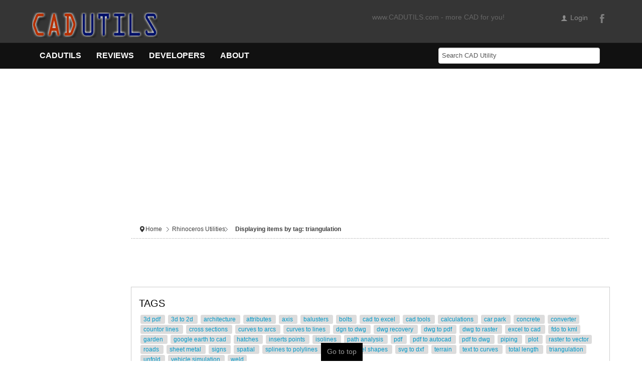

--- FILE ---
content_type: text/html; charset=utf-8
request_url: http://www.cadutils.com/rhinoceros-utilities/itemlist/tag/triangulation
body_size: 55688
content:
<!DOCTYPE html>
<!-- jsn_megazine_pro 1.0.5 -->
<html prefix="og: http://ogp.me/ns#" lang="en-gb" dir="ltr">
<head>
	  <base href="http://www.cadutils.com/rhinoceros-utilities/itemlist/tag/triangulation" />
  <meta http-equiv="content-type" content="text/html; charset=utf-8" />
  <meta name="keywords" content="cad utilities,cad addons,cad add-ons,cad utility,cad addon,cad add-on,autocad,freecad" />
  <meta name="robots" content="index, follow" />
  <meta property="og:url" content="http://www.cadutils.com/rhinoceros-utilities/itemlist/tag/triangulation" />
  <meta property="og:title" content="Rhinoceros Utilities" />
  <meta property="og:type" content="website" />
  <meta property="og:description" content="List of various CAD utilities &amp; CAD add-ons. The list contains CAD independent applications but also applications designed for specific CAD Systems." />
  <meta name="description" content="List of various CAD utilities &amp; CAD add-ons. The list contains CAD independent applications but also applications designed for specific CAD Systems." />
  <meta name="generator" content="Joomla! - Open Source Content Management" />
  <title>Rhinoceros Utilities</title>
  <link href="/rhinoceros-utilities/itemlist/tag/triangulation?format=feed&amp;limitstart=&amp;type=rss" rel="alternate" type="application/rss+xml" title="RSS 2.0" />
  <link href="/rhinoceros-utilities/itemlist/tag/triangulation?format=feed&amp;limitstart=&amp;type=atom" rel="alternate" type="application/atom+xml" title="Atom 1.0" />
  <link href="/images/logos/cadutils.ico" rel="shortcut icon" type="image/vnd.microsoft.icon" />
  <link rel="stylesheet" href="/components/com_k2/css/k2.css" type="text/css" />
  <link rel="stylesheet" href="/components/com_imageshow/assets/css/style.css" type="text/css" />
  <link rel="stylesheet" href="/media/jui/css/bootstrap.min.css" type="text/css" />
  <link rel="stylesheet" href="/media/jui/css/bootstrap-responsive.min.css" type="text/css" />
  <link rel="stylesheet" href="/media/jui/css/bootstrap-extended.css" type="text/css" />
  <link rel="stylesheet" href="/plugins/system/jsntplframework/assets/3rd-party/bootstrap/css/bootstrap-frontend.min.css" type="text/css" />
  <link rel="stylesheet" href="/templates/system/css/system.css" type="text/css" />
  <link rel="stylesheet" href="/templates/system/css/general.css" type="text/css" />
  <link rel="stylesheet" href="/templates/jsn_megazine_pro/css/template.css" type="text/css" />
  <link rel="stylesheet" href="/templates/jsn_megazine_pro/css/template_pro.css" type="text/css" />
  <link rel="stylesheet" href="/templates/jsn_megazine_pro/css/colors/blue.css" type="text/css" />
  <link rel="stylesheet" href="/templates/jsn_megazine_pro/css/styles/custom.css" type="text/css" />
  <link rel="stylesheet" href="/templates/jsn_megazine_pro/ext/k2/jsn_ext_k2.css" type="text/css" />
  <link rel="stylesheet" href="/templates/jsn_megazine_pro/css/jsn_social_icons.css" type="text/css" />
  <link rel="stylesheet" href="/media/system/css/modal.css" type="text/css" />
  <style type="text/css">
	#jsn-pos-topbar,
	#jsn-header-inner,
	#jsn-menu-inner,
	#jsn-body,
	#jsn-footer {
		width: 90%;
		min-width: 90%;
	}
		div.jsn-modulecontainer ul.menu-mainmenu ul,
		div.jsn-modulecontainer ul.menu-mainmenu ul li {
			width: 200px;
		}
		div.jsn-modulecontainer ul.menu-mainmenu > li > ul {
			margin-left: -100px;
			left: 80%;
		}
		div.jsn-modulecontainer ul.menu-mainmenu > li:hover > ul {
			left: 50%;
		}
		div.jsn-modulecontainer ul.menu-mainmenu ul ul {
				margin-left: 200px;
			
		}
		div.jsn-modulecontainer ul.menu-mainmenu li.jsn-submenu-flipback ul ul {
		
				right: 200px;
			
		}
		#jsn-pos-toolbar div.jsn-modulecontainer ul.menu-mainmenu ul ul {
		
				margin-right: 200px;
				margin-left : auto;
				right:100px; 
				
		}
	
	div.jsn-modulecontainer ul.menu-sidemenu ul,
	div.jsn-modulecontainer ul.menu-sidemenu ul li {
		width: 200px;
	}
	div.jsn-modulecontainer ul.menu-sidemenu li ul {
		right: -200px;
	}
	body.jsn-direction-rtl div.jsn-modulecontainer ul.menu-sidemenu li ul {
		left: -200px;
		right: auto;
	}
	div.jsn-modulecontainer ul.menu-sidemenu ul ul {
		margin-left: 200px;
	}
  </style>
  <script src="/media/system/js/mootools-core.js" type="text/javascript"></script>
  <script src="/media/system/js/core.js" type="text/javascript"></script>
  <script src="/media/jui/js/jquery.min.js" type="text/javascript"></script>
  <script src="/media/jui/js/jquery-noconflict.js" type="text/javascript"></script>
  <script src="/media/jui/js/jquery-migrate.min.js" type="text/javascript"></script>
  <script src="/components/com_k2/js/k2.js?v2.6.9&amp;sitepath=/" type="text/javascript"></script>
  <script src="/media/system/js/mootools-more.js" type="text/javascript"></script>
  <script src="/plugins/system/jsntplframework/assets/joomlashine/js/noconflict.js" type="text/javascript"></script>
  <script src="/plugins/system/jsntplframework/assets/joomlashine/js/utils.js" type="text/javascript"></script>
  <script src="/templates/jsn_megazine_pro/js/jsn_template.js" type="text/javascript"></script>
  <script src="/media/system/js/modal.js" type="text/javascript"></script>
  <script src="/plugins/system/jsntplframework/assets/3rd-party/cookieconsent/cookieconsent.js" type="text/javascript"></script>
  <script src="/media/jui/js/bootstrap.min.js" type="text/javascript"></script>
  <script type="text/javascript">

				JSNTemplate.initTemplate({
					templatePrefix			: "jsn_megazine_pro_",
					templatePath			: "/templates/jsn_megazine_pro",
					enableRTL				: 0,
					enableGotopLink			: 1,
					enableMobile			: 0,
					enableMobileMenuSticky	: 1,
					enableDesktopMenuSticky	: 0,
					responsiveLayout		: [],
					mobileMenuEffect		: "default"
				});
			
		jQuery(function($) {
			SqueezeBox.initialize({});
			SqueezeBox.assign($('a.modal').get(), {
				parse: 'rel'
			});
		});
		function jModalClose() {
			SqueezeBox.close();
		}window.cookieconsent_options = {"learnMore":"More info about cookies","dismiss":"Accept cookies","message":"This website uses the cookies. By using our website, you agree that we can place the cookies on your device.","link":"http:\/\/www.cadutils.com\/about\/privacy","theme":"\/plugins\/system\/jsntplframework\/assets\/3rd-party\/cookieconsent\/styles\/dark-floating.css"};jQuery(document).ready(function(){
	jQuery('.hasTooltip').tooltip({"html": true,"container": "body"});
});
  </script>
  <script  type="text/javascript">
						var disqus_identifier = '';
						var disqus_shortname = 'cadutils';
						var disqus_url = 'http://www.cadutils.com/rhinoceros-utilities/itemlist/tag/triangulation';
						var disqus_config = function () { 
							this.language = "";
							};
							
							(function () {
							var s = document.createElement('script'); s.type = 'text/javascript'; s.async = true;
							s.src = ' //cadutils.disqus.com/count.js';
							(document.getElementsByTagName('head')[0] || document.getElementsByTagName('body')[0]).appendChild(s);
							}());
							
					</script>

	<!-- html5.js and respond.min.js for IE less than 9 -->
	<!--[if lt IE 9]>
		<script src="http://html5shim.googlecode.com/svn/trunk/html5.js"></script>
		<script src="/plugins/system/jsntplframework/assets/3rd-party/respond/respond.min.js"></script>
	<![endif]-->
	<script>
  (function(i,s,o,g,r,a,m){i['GoogleAnalyticsObject']=r;i[r]=i[r]||function(){
  (i[r].q=i[r].q||[]).push(arguments)},i[r].l=1*new Date();a=s.createElement(o),
  m=s.getElementsByTagName(o)[0];a.async=1;a.src=g;m.parentNode.insertBefore(a,m)
  })(window,document,'script','//www.google-analytics.com/analytics.js','ga');

  ga('create', 'UA-73812979-1', 'auto');
  ga('send', 'pageview');

</script></head>
<body id="jsn-master" class="jsn-textstyle-custom jsn-color-blue jsn-direction-ltr jsn-desktop jsn-joomla-30  jsn-com-k2 jsn-view-itemlist jsn-itemid-180">
	<a name="top" id="top"></a>
		<div id="jsn-page">
			<div id="jsn-header">
			<div id="jsn-header-inner">
				<div id="jsn-logo" class="pull-left">
				<a href="/index.php" title=""><img src="/images/logos/cadutils_logo_250x50.png" alt="" id="jsn-logo-desktop" /></a>				</div>
				
				<div id="jsn-headerright" class="pull-right">
									<div id="jsn-pos-top" class="pull-left">
						<div class=" jsn-modulecontainer"><div class="jsn-modulecontainer_inner"><div class="jsn-modulecontent">
<div class="jsn-mod-custom">
	<p>www.CADUTILS.com - more CAD for you!&nbsp;&nbsp;&nbsp;&nbsp;&nbsp;&nbsp;&nbsp;&nbsp;&nbsp;&nbsp;&nbsp;&nbsp;&nbsp;&nbsp;&nbsp;&nbsp;&nbsp;&nbsp;&nbsp;&nbsp;&nbsp;</p></div><div class="clearbreak"></div></div></div></div><div class=" jsn-modulecontainer"><div class="jsn-modulecontainer_inner"><div class="jsn-modulecontent"><span class="jsn-menu-toggle"><i class="jsn-icon-menu2"></i>Menu</span>
<ul class="menu-topmenu menu-iconmenu">
<li  class="first last   "><a class="clearfix" href="/login" >
	<i class="jsn-icon-user "></i>
	<span>
		Login	</span>
</a></li></ul><div class="clearbreak"></div></div></div></div>
						<div class="clearbreak"></div>
					</div>
									<div id="jsn-social-icons" class="pull-right">
						<ul>
												<li class="facebook">
								<a href="https://www.facebook.com/cadutils/" title="www.facebook.com/cadutils" target="_blank">
									www.facebook.com/cadutils</a>
							</li>
											</ul>
					</div>
								</div>
				<div class="clearbreak"></div>
			</div>
		</div>
				<div id="jsn-menu">
			<div id="jsn-menu-inner" class="clearafter">
						<div id="jsn-pos-mainmenu" class="pull-left">
					<div class="_menu jsn-modulecontainer"><div class="jsn-modulecontainer_inner"><div class="jsn-modulecontent"><span class="jsn-menu-toggle"><i class="jsn-icon-menu2"></i>Menu</span>
<ul class="menu-mainmenu menu-iconmenu">
<li  class="first"><a class="clearfix" href="/" >
	<i class=" "></i>
	<span>
		CADUTILS	</span>
</a></li><li  class=""><a class="clearfix" href="/reviews" >
	<i class=" "></i>
	<span>
		REVIEWS	</span>
</a></li><li  class=""><a class="clearfix" href="/developers" >
	<i class=" "></i>
	<span>
		DEVELOPERS	</span>
</a></li><li  class="last"><a class="clearfix" href="/about" >
	<i class=" "></i>
	<span>
		About	</span>
</a></li></ul><div class="clearbreak"></div></div></div></div>
				</div>
						<div id="jsn-pos-toolbar" class="pull-right">
					<div class=" jsn-modulecontainer"><div class="jsn-modulecontainer_inner"><div class="jsn-modulecontent">
<div id="k2ModuleBox93" class="k2SearchBlock k2LiveSearchBlock">
	<form action="/rhinoceros-utilities/itemlist/search" method="get" autocomplete="off" class="k2SearchBlockForm">

		<input type="text" value="Search CAD Utility" name="searchword" maxlength="40" size="40" alt="Search" class="inputbox" onblur="if(this.value=='') this.value='Search CAD Utility';" onfocus="if(this.value=='Search CAD Utility') this.value='';" />

		
		<input type="hidden" name="categories" value="1,2,3,8,9,15,16,28,29,30,31" />
						<input type="hidden" name="format" value="html" />
		<input type="hidden" name="t" value="" />
		<input type="hidden" name="tpl" value="search" />
			</form>

		<div class="k2LiveSearchResults"></div>
	</div>
<div class="clearbreak"></div></div></div></div>
				</div>
							<span id="jsn-desktopswitch">
				<a href="#" onclick="javascript: JSNUtils.setTemplateAttribute('jsn_megazine_pro_','mobile','no'); return false;"></a>
			</span>
			<span id="jsn-mobileswitch">
				<a href="#" onclick="javascript: JSNUtils.setTemplateAttribute('jsn_megazine_pro_','mobile','yes'); return false;"></a>
			</span>
							</div>
		</div>
				<div id="jsn-body">
								<div id="jsn-content" class="jsn-hasleft ">
				<div id="jsn-content_inner"  class="row-fluid">
						<div id="jsn-maincontent" class="span10 order2 offset2 row-fluid">
					<div id="jsn-maincontent_inner">
								<div id="jsn-centercol" class="span12 order1 "><div id="jsn-centercol_inner">
									<div id="jsn-breadcrumbs">
									<div id="jsn-pos-breadcrumbs" class="">
<ul class="breadcrumb ">
<li class="active"><span class="divider"><i class="icon-location" class="hasTooltip" title="You are here: "></i></span></li><li><a href="/" class="pathway">Home</a><span class="divider"></span></li><li><a href="/rhinoceros-utilities" class="pathway">Rhinoceros Utilities</a></li><li><span class="divider"></span><span>Displaying items by tag: triangulation</span></li></ul>	
</div>
								</div>
									<div id="jsn-usermodules1" class="jsn-modulescontainer clearafter">
												<div id="jsn-pos-user1" class="span12">
										<div class=" jsn-modulecontainer"><div class="jsn-modulecontainer_inner"><div class="jsn-modulecontent"><div class="bannergroup">


</div>
<div class="clearbreak"></div></div></div></div>
									</div>
											</div>
									<div id="jsn-mainbody-content" class=" jsn-hasmainbodytop jsn-hasmainbodybottom jsn-hasmainbody">
											<div id="jsn-pos-mainbody-top" class="jsn-modulescontainer jsn-horizontallayout jsn-modulescontainer1 row-fluid">
										<div class="lightbox-1 jsn-modulecontainer span12"><div class="jsn-modulecontainer_inner"><h3 class="jsn-moduletitle"><span>Tags</span></h3><div class="jsn-modulecontent">
<div id="k2ModuleBox100" class="k2TagCloudBlock">
			<a href="/rhinoceros-utilities/itemlist/tag/3d pdf" style="font-size:90%" title="2 items tagged with 3d pdf">
		3d pdf	</a>
				<a href="/rhinoceros-utilities/itemlist/tag/3d to 2d" style="font-size:90%" title="2 items tagged with 3d to 2d">
		3d to 2d	</a>
				<a href="/rhinoceros-utilities/itemlist/tag/architecture" style="font-size:90%" title="7 items tagged with architecture">
		architecture	</a>
				<a href="/rhinoceros-utilities/itemlist/tag/attributes" style="font-size:90%" title="1 items tagged with attributes">
		attributes	</a>
				<a href="/rhinoceros-utilities/itemlist/tag/axis" style="font-size:90%" title="1 items tagged with axis">
		axis	</a>
				<a href="/rhinoceros-utilities/itemlist/tag/balusters" style="font-size:90%" title="2 items tagged with balusters">
		balusters	</a>
				<a href="/rhinoceros-utilities/itemlist/tag/bolts" style="font-size:90%" title="1 items tagged with bolts">
		bolts	</a>
				<a href="/rhinoceros-utilities/itemlist/tag/cad to excel" style="font-size:90%" title="3 items tagged with cad to excel">
		cad to excel	</a>
				<a href="/rhinoceros-utilities/itemlist/tag/cad tools" style="font-size:90%" title="18 items tagged with cad tools">
		cad tools	</a>
				<a href="/rhinoceros-utilities/itemlist/tag/calculations" style="font-size:90%" title="5 items tagged with calculations">
		calculations	</a>
				<a href="/rhinoceros-utilities/itemlist/tag/car park" style="font-size:90%" title="1 items tagged with car park">
		car park	</a>
				<a href="/rhinoceros-utilities/itemlist/tag/concrete" style="font-size:90%" title="2 items tagged with concrete">
		concrete	</a>
				<a href="/rhinoceros-utilities/itemlist/tag/converter" style="font-size:90%" title="28 items tagged with converter">
		converter	</a>
				<a href="/rhinoceros-utilities/itemlist/tag/countor lines" style="font-size:90%" title="3 items tagged with countor lines">
		countor lines	</a>
				<a href="/rhinoceros-utilities/itemlist/tag/cross sections" style="font-size:90%" title="4 items tagged with cross sections">
		cross sections	</a>
				<a href="/rhinoceros-utilities/itemlist/tag/curves to arcs" style="font-size:90%" title="1 items tagged with curves to arcs">
		curves to arcs	</a>
				<a href="/rhinoceros-utilities/itemlist/tag/curves to lines" style="font-size:90%" title="1 items tagged with curves to lines">
		curves to lines	</a>
				<a href="/rhinoceros-utilities/itemlist/tag/dgn to dwg" style="font-size:90%" title="3 items tagged with dgn to dwg">
		dgn to dwg	</a>
				<a href="/rhinoceros-utilities/itemlist/tag/dwg recovery" style="font-size:90%" title="2 items tagged with dwg recovery">
		dwg recovery	</a>
				<a href="/rhinoceros-utilities/itemlist/tag/dwg to pdf" style="font-size:90%" title="5 items tagged with dwg to pdf">
		dwg to pdf	</a>
				<a href="/rhinoceros-utilities/itemlist/tag/dwg to raster" style="font-size:90%" title="1 items tagged with dwg to raster">
		dwg to raster	</a>
				<a href="/rhinoceros-utilities/itemlist/tag/excel to cad" style="font-size:90%" title="4 items tagged with excel to cad">
		excel to cad	</a>
				<a href="/rhinoceros-utilities/itemlist/tag/fdo to kml" style="font-size:90%" title="1 items tagged with fdo to kml">
		fdo to kml	</a>
				<a href="/rhinoceros-utilities/itemlist/tag/garden" style="font-size:90%" title="1 items tagged with garden">
		garden	</a>
				<a href="/rhinoceros-utilities/itemlist/tag/google earth to cad" style="font-size:90%" title="4 items tagged with google earth to cad">
		google earth to cad	</a>
				<a href="/rhinoceros-utilities/itemlist/tag/hatches" style="font-size:90%" title="3 items tagged with hatches">
		hatches	</a>
				<a href="/rhinoceros-utilities/itemlist/tag/inserts points" style="font-size:90%" title="1 items tagged with inserts points">
		inserts points	</a>
				<a href="/rhinoceros-utilities/itemlist/tag/isolines" style="font-size:90%" title="3 items tagged with isolines">
		isolines	</a>
				<a href="/rhinoceros-utilities/itemlist/tag/path analysis" style="font-size:90%" title="1 items tagged with path analysis">
		path analysis	</a>
				<a href="/rhinoceros-utilities/itemlist/tag/pdf" style="font-size:90%" title="13 items tagged with pdf">
		pdf	</a>
				<a href="/rhinoceros-utilities/itemlist/tag/pdf to autocad" style="font-size:90%" title="2 items tagged with pdf to autocad">
		pdf to autocad	</a>
				<a href="/rhinoceros-utilities/itemlist/tag/pdf to dwg" style="font-size:90%" title="6 items tagged with pdf to dwg">
		pdf to dwg	</a>
				<a href="/rhinoceros-utilities/itemlist/tag/piping" style="font-size:90%" title="2 items tagged with piping">
		piping	</a>
				<a href="/rhinoceros-utilities/itemlist/tag/plot" style="font-size:90%" title="3 items tagged with plot">
		plot	</a>
				<a href="/rhinoceros-utilities/itemlist/tag/raster to vector" style="font-size:90%" title="5 items tagged with raster to vector">
		raster to vector	</a>
				<a href="/rhinoceros-utilities/itemlist/tag/roads" style="font-size:90%" title="1 items tagged with roads">
		roads	</a>
				<a href="/rhinoceros-utilities/itemlist/tag/sheet metal" style="font-size:90%" title="5 items tagged with sheet metal">
		sheet metal	</a>
				<a href="/rhinoceros-utilities/itemlist/tag/signs" style="font-size:90%" title="1 items tagged with signs">
		signs	</a>
				<a href="/rhinoceros-utilities/itemlist/tag/spatial" style="font-size:90%" title="4 items tagged with spatial">
		spatial	</a>
				<a href="/rhinoceros-utilities/itemlist/tag/splines to polylines" style="font-size:90%" title="1 items tagged with splines to polylines">
		splines to polylines	</a>
				<a href="/rhinoceros-utilities/itemlist/tag/stairs" style="font-size:90%" title="2 items tagged with stairs">
		stairs	</a>
				<a href="/rhinoceros-utilities/itemlist/tag/steel shapes" style="font-size:90%" title="4 items tagged with steel shapes">
		steel shapes	</a>
				<a href="/rhinoceros-utilities/itemlist/tag/svg to dxf" style="font-size:90%" title="1 items tagged with svg to dxf">
		svg to dxf	</a>
				<a href="/rhinoceros-utilities/itemlist/tag/terrain" style="font-size:90%" title="7 items tagged with terrain">
		terrain	</a>
				<a href="/rhinoceros-utilities/itemlist/tag/text to curves" style="font-size:90%" title="1 items tagged with text to curves">
		text to curves	</a>
				<a href="/rhinoceros-utilities/itemlist/tag/total length" style="font-size:90%" title="1 items tagged with total length">
		total length	</a>
				<a href="/rhinoceros-utilities/itemlist/tag/triangulation" style="font-size:90%" title="6 items tagged with triangulation">
		triangulation	</a>
				<a href="/rhinoceros-utilities/itemlist/tag/unfold" style="font-size:90%" title="9 items tagged with unfold">
		unfold	</a>
				<a href="/rhinoceros-utilities/itemlist/tag/vehicle simulation" style="font-size:90%" title="5 items tagged with vehicle simulation">
		vehicle simulation	</a>
				<a href="/rhinoceros-utilities/itemlist/tag/weld" style="font-size:90%" title="4 items tagged with weld">
		weld	</a>
			<div class="clr"></div>
</div>
<div class="clearbreak"></div></div></div></div>
									</div>
											<div id="jsn-mainbody">
										<div id="system-message-container">
	</div>

										
<!-- Start K2 Tag Layout -->

<div id="k2Container" class="tagView">
			<div class="tagItemList">
				
		<!-- Start K2 Item Layout -->
		<div class="tagItemView">
			<!-- Date created -->
			<div class="jsn-article-toolbar">
				<div class="jsn-article-info">
								<div class="createdate"><span class="tagItemDateCreated">Monday, 29 February 2016 12:29</span></div>
												<!-- Item category name -->
				<div class="tagItemLinks">
					<div class="tagItemCategory"><span>Published in:</span> <a href="/cad-independent-utilities">CAD Independent Utilities</a> </div>
				</div>
								</div>
			</div>
			<div class="clr"></div>
			<div class="tagItemHeader">
								<!-- Item title -->
				<h1 class="tagItemTitle"><a href="/cad-independent-utilities/item/75-rcad-rtopo"> RTOPO - CAD for topography </a></h1>
							</div>
			<div class="clr"></div>
			<div class="tagItemBody">
								<!-- Item Image -->
				<div class="tagItemImageBlock"> <span class="tagItemImage"> <a href="/cad-independent-utilities/item/75-rcad-rtopo" title="RTOPO - CAD for topography"> <img src="/media/k2/items/cache/68b62085e41e8f225811766f8d5eb2bb_Generic.jpg" alt="RTOPO - CAD for topography" style="width:300px; height:auto;" /> </a> </span>
					<div class="clr"></div>
				</div>
												<!-- Item introtext -->
				<div class="tagItemIntroText"> <p>RTOPO - CAD for Topography, editing 3D points, triangulation, isolines, sections.</p>
<p>Together with RTOPO, is distributed the RCAD CAD system. It provides OpenGL real-time orbit, pan, zoom, shading, lighting and motion path animation. RCAD is similar with other popular CAD systems and can load and save DXF files. It has entries in the command text area, graphics area, menus and toolbars. It has commands for drawing and modification. RCAD can also run scripts and can be called from other programs.</p> </div>
							</div>
						<div class="clr"></div>
						<!-- Item "read more..." link -->
			<div class="tagItemContentFooter"> <a class="k2ReadMore" href="/cad-independent-utilities/item/75-rcad-rtopo"> Read more... </a> </div>
						<div class="clr"></div>
		</div>
		<!-- End K2 Item Layout -->
		
				
		<!-- Start K2 Item Layout -->
		<div class="tagItemView">
			<!-- Date created -->
			<div class="jsn-article-toolbar">
				<div class="jsn-article-info">
								<div class="createdate"><span class="tagItemDateCreated">Thursday, 25 February 2016 13:49</span></div>
												<!-- Item category name -->
				<div class="tagItemLinks">
					<div class="tagItemCategory"><span>Published in:</span> <a href="/autocad-utilities">AutoCAD Utilities</a> </div>
				</div>
								</div>
			</div>
			<div class="clr"></div>
			<div class="tagItemHeader">
								<!-- Item title -->
				<h2 class="tagItemTitle">
										<a href="/autocad-utilities/item/71-globalcad-terrain"> GlobalCAD Terrain </a>
									</h2>
							</div>
			<div class="clr"></div>
			<div class="tagItemBody">
								<!-- Item Image -->
				<div class="tagItemImageBlock"> <span class="tagItemImage"> <a href="/autocad-utilities/item/71-globalcad-terrain" title="GlobalCAD Terrain"> <img src="/media/k2/items/cache/1698b847c2e4fe98c05adcdc9d420590_Generic.jpg" alt="GlobalCAD Terrain" style="width:300px; height:auto;" /> </a> </span>
					<div class="clr"></div>
				</div>
												<!-- Item introtext -->
				<div class="tagItemIntroText"> <h6>Easily create accurate and intelligent site surveys and stunning 3D terrain models in seconds!</h6>
<p>The essential tools in GlobalCAD Terrain make it easy to create accurate and intelligent site surveys and stunning 3D terrain models with a single mouse click!.</p>
<p>Working with site survey data forms a critical component of any project. Information can be presented as anything from <strong>2D markers</strong> to <strong>points in 3D space</strong> or contours. GlobalCAD Terrain gives you the tools to generate 'intelligent' surveys, either by <strong>converting an existing drawing or starting from scratch</strong>. Move any intelligent survey point marker and its associated XYZ value automatically updates to suit the new location!</p>
<p>Furthermore, you can <strong>generate 3D surface terrain models</strong> covering vast areas with a single mouse click. The terrain is developed by connecting the given survey points and forming triangles to <strong>create a surface model</strong>. Using advanced algorithms, GlobalCAD Terrain can produce these models as <strong>polyface meshes or solids</strong> (including volumetric data).</p>
<p>The software is avaiable for <strong> AutoCAD</strong> and <strong>BricsCAD</strong> as well.</p> </div>
							</div>
						<div class="clr"></div>
						<!-- Item "read more..." link -->
			<div class="tagItemContentFooter"> <a class="k2ReadMore" href="/autocad-utilities/item/71-globalcad-terrain"> Read more... </a> </div>
						<div class="clr"></div>
		</div>
		<!-- End K2 Item Layout -->
		
				
		<!-- Start K2 Item Layout -->
		<div class="tagItemView">
			<!-- Date created -->
			<div class="jsn-article-toolbar">
				<div class="jsn-article-info">
								<div class="createdate"><span class="tagItemDateCreated">Tuesday, 09 February 2016 08:29</span></div>
												<!-- Item category name -->
				<div class="tagItemLinks">
					<div class="tagItemCategory"><span>Published in:</span> <a href="/intellicad-utilities">IntelliCAD Utilities</a> </div>
				</div>
								</div>
			</div>
			<div class="clr"></div>
			<div class="tagItemHeader">
								<!-- Item title -->
				<h2 class="tagItemTitle">
										<a href="/intellicad-utilities/item/41-rcad-topography-intellicad"> Topography in IntelliCAD </a>
									</h2>
							</div>
			<div class="clr"></div>
			<div class="tagItemBody">
								<!-- Item Image -->
				<div class="tagItemImageBlock"> <span class="tagItemImage"> <a href="/intellicad-utilities/item/41-rcad-topography-intellicad" title="Topography in IntelliCAD"> <img src="/media/k2/items/cache/6f43b5263fbba79c5962514b85d34738_Generic.jpg" alt="Topography in IntelliCAD" style="width:300px; height:auto;" /> </a> </span>
					<div class="clr"></div>
				</div>
												<!-- Item introtext -->
				<div class="tagItemIntroText"> <p>An add-on for IntelliCAD, for the triangulation of a set of POINTS, isolines, the volume and center of gravity of a set of bodies or between surfaces composed of 3DFACE. You can load a file of points having the format: Number X Y Z Code. You can make cross sections, longitudinal profile and color-filled contour map.</p> </div>
							</div>
						<div class="clr"></div>
						<!-- Item "read more..." link -->
			<div class="tagItemContentFooter"> <a class="k2ReadMore" href="/intellicad-utilities/item/41-rcad-topography-intellicad"> Read more... </a> </div>
						<div class="clr"></div>
		</div>
		<!-- End K2 Item Layout -->
		
				
		<!-- Start K2 Item Layout -->
		<div class="tagItemView">
			<!-- Date created -->
			<div class="jsn-article-toolbar">
				<div class="jsn-article-info">
								<div class="createdate"><span class="tagItemDateCreated">Tuesday, 09 February 2016 08:20</span></div>
												<!-- Item category name -->
				<div class="tagItemLinks">
					<div class="tagItemCategory"><span>Published in:</span> <a href="/autocad-utilities">AutoCAD Utilities</a> </div>
				</div>
								</div>
			</div>
			<div class="clr"></div>
			<div class="tagItemHeader">
								<!-- Item title -->
				<h2 class="tagItemTitle">
										<a href="/autocad-utilities/item/40-rcad-developed-section-autocad"> Developed section for AutoCAD </a>
									</h2>
							</div>
			<div class="clr"></div>
			<div class="tagItemBody">
								<!-- Item Image -->
				<div class="tagItemImageBlock"> <span class="tagItemImage"> <a href="/autocad-utilities/item/40-rcad-developed-section-autocad" title="Developed section for AutoCAD"> <img src="/media/k2/items/cache/ccb4e23c8aa216f1e96d31ab209c036b_Generic.jpg" alt="Developed section for AutoCAD" style="width:300px; height:auto;" /> </a> </span>
					<div class="clr"></div>
				</div>
												<!-- Item introtext -->
				<div class="tagItemIntroText"> <p>An add-on for AUTOCAD, which determines the developed (unfolded) section of one set of 3DSOLID, 3DMESH or 3DFACE entities and vertical plans passing through a 2D POLYLINE which may contain arcs, in XOY plane.</p> </div>
							</div>
						<div class="clr"></div>
						<!-- Item "read more..." link -->
			<div class="tagItemContentFooter"> <a class="k2ReadMore" href="/autocad-utilities/item/40-rcad-developed-section-autocad"> Read more... </a> </div>
						<div class="clr"></div>
		</div>
		<!-- End K2 Item Layout -->
		
				
		<!-- Start K2 Item Layout -->
		<div class="tagItemView">
			<!-- Date created -->
			<div class="jsn-article-toolbar">
				<div class="jsn-article-info">
								<div class="createdate"><span class="tagItemDateCreated">Tuesday, 09 February 2016 07:54</span></div>
												<!-- Item category name -->
				<div class="tagItemLinks">
					<div class="tagItemCategory"><span>Published in:</span> <a href="/autocad-utilities">AutoCAD Utilities</a> </div>
				</div>
								</div>
			</div>
			<div class="clr"></div>
			<div class="tagItemHeader">
								<!-- Item title -->
				<h2 class="tagItemTitle">
										<a href="/autocad-utilities/item/39-rcad-3dintersection-autocad"> 3DINTERSECTION for AutoCAD </a>
									</h2>
							</div>
			<div class="clr"></div>
			<div class="tagItemBody">
								<!-- Item Image -->
				<div class="tagItemImageBlock"> <span class="tagItemImage"> <a href="/autocad-utilities/item/39-rcad-3dintersection-autocad" title="3DINTERSECTION for AutoCAD"> <img src="/media/k2/items/cache/c99e3db826c0f4cc2688a36ce3b60e1a_Generic.jpg" alt="3DINTERSECTION for AutoCAD" style="width:300px; height:auto;" /> </a> </span>
					<div class="clr"></div>
				</div>
												<!-- Item introtext -->
				<div class="tagItemIntroText"> <p>An add-on for AUTOCAD, which determines the 3D intersection curves between 2 sets consisting of 3DFACE, 3DSOLID or 3DMESH entities. The outcome is represented by 3DPOLY entities.</p> </div>
							</div>
						<div class="clr"></div>
						<!-- Item "read more..." link -->
			<div class="tagItemContentFooter"> <a class="k2ReadMore" href="/autocad-utilities/item/39-rcad-3dintersection-autocad"> Read more... </a> </div>
						<div class="clr"></div>
		</div>
		<!-- End K2 Item Layout -->
		
				
		<!-- Start K2 Item Layout -->
		<div class="tagItemView">
			<!-- Date created -->
			<div class="jsn-article-toolbar">
				<div class="jsn-article-info">
								<div class="createdate"><span class="tagItemDateCreated">Tuesday, 09 February 2016 07:30</span></div>
												<!-- Item category name -->
				<div class="tagItemLinks">
					<div class="tagItemCategory"><span>Published in:</span> <a href="/autocad-utilities">AutoCAD Utilities</a> </div>
				</div>
								</div>
			</div>
			<div class="clr"></div>
			<div class="tagItemHeader">
								<!-- Item title -->
				<h2 class="tagItemTitle">
										<a href="/autocad-utilities/item/38-rcad-topography-autocad"> Topography in AutoCAD </a>
									</h2>
							</div>
			<div class="clr"></div>
			<div class="tagItemBody">
								<!-- Item Image -->
				<div class="tagItemImageBlock"> <span class="tagItemImage"> <a href="/autocad-utilities/item/38-rcad-topography-autocad" title="Topography in AutoCAD"> <img src="/media/k2/items/cache/36fdb1a35cd2f54f95cf2119fb5bc7ed_Generic.jpg" alt="Topography in AutoCAD" style="width:300px; height:auto;" /> </a> </span>
					<div class="clr"></div>
				</div>
												<!-- Item introtext -->
				<div class="tagItemIntroText"> <p>An add-on for AUTOCAD, for the triangulation of a set of POINTS, isolines, DWG drawing to Google Earth, the volume and center of gravity of a set of bodies or between surfaces composed of 3DFACE. You can load a file of points having the format: Number X Y Z Code. You can make cross sections, longitudinal profile and color-filled contour map.</p> </div>
							</div>
						<div class="clr"></div>
						<!-- Item "read more..." link -->
			<div class="tagItemContentFooter"> <a class="k2ReadMore" href="/autocad-utilities/item/38-rcad-topography-autocad"> Read more... </a> </div>
						<div class="clr"></div>
		</div>
		<!-- End K2 Item Layout -->
		
			</div>
	
	<!-- Pagination -->
		</div>
<!-- End K2 Tag Layout --> 

<!-- JoomlaWorks "K2" (v2.6.9) | Learn more about K2 at http://getk2.org -->


									</div>
											<div id="jsn-pos-mainbody-bottom" class="jsn-modulescontainer jsn-horizontallayout jsn-modulescontainer1 row-fluid">
										<div class=" jsn-modulecontainer span12"><div class="jsn-modulecontainer_inner"><div class="jsn-modulecontent">
<div class="jsn-mod-custom">
	<p><em>Note: Online eshop links lead to the online stores managed by the relevant producer.</em></p></div><div class="clearbreak"></div></div></div></div>
									</div>
										</div>
		        				</div></div> <!-- end centercol -->
        				</div></div> <!-- end jsn-maincontent -->
							<div id="jsn-leftsidecontent" class="span2 order1 offset-12">
						<div id="jsn-leftsidecontent_inner">
							<div id="jsn-pos-left">
								<div class=" jsn-modulecontainer"><div class="jsn-modulecontainer_inner"><h3 class="jsn-moduletitle"><span>CAD System</span></h3><div class="jsn-modulecontent"><span class="jsn-menu-toggle"><i class="jsn-icon-menu2"></i>Menu</span>
<ul class="menu-sidemenu">
<li  class="first"><a class="clearfix" href="/cad-independent-utilities" >
	<i class=" "></i>
	<span>
		CAD Independent	</span>
</a></li><li  class=""><a class="clearfix" href="/autocad-utilities" >
	<i class=" "></i>
	<span>
		AutoCAD Utilities	</span>
</a></li><li  class=""><a class="clearfix" href="/bricscad-utilities" >
	<i class=" "></i>
	<span>
		BricsCAD Utilities	</span>
</a></li><li  class=""><a class="clearfix" href="/intellicad-utilities" >
	<i class=" "></i>
	<span>
		IntelliCAD Utilities	</span>
</a></li><li  class=""><a class="clearfix" href="/inventor-utilities" >
	<i class=" "></i>
	<span>
		Inventor Utilities	</span>
</a></li><li  class=""><a class="clearfix" href="/microstation-utilities" >
	<i class=" "></i>
	<span>
		Microstation Utilities	</span>
</a></li><li  class="current active"><a class="current clearfix" href="/rhinoceros-utilities" >
	<i class=" "></i>
	<span>
		Rhinoceros Utilities	</span>
</a></li><li  class=""><a class="clearfix" href="/solidedge-utilities" >
	<i class=" "></i>
	<span>
		Solid Edge Utilities	</span>
</a></li><li  class=""><a class="clearfix" href="/solidworks-utilities" >
	<i class=" "></i>
	<span>
		SolidWorks Utilities	</span>
</a></li><li  class="last"><a class="clearfix" href="/zwcad-utilities" >
	<i class=" "></i>
	<span>
		ZWCAD Utilities	</span>
</a></li></ul><div class="clearbreak"></div></div></div></div><div class=" jsn-modulecontainer"><div class="jsn-modulecontainer_inner"><h3 class="jsn-moduletitle"><span>Category</span></h3><div class="jsn-modulecontent"><span class="jsn-menu-toggle"><i class="jsn-icon-menu2"></i>Menu</span>
<ul class="menu-sidemenu">
<li  class="first"><a class="clearfix" href="/aec-tools" >
	<i class=" "></i>
	<span>
		AEC Tools	</span>
</a></li><li  class=""><a class="clearfix" href="/cad-converters" >
	<i class=" "></i>
	<span>
		CAD Converters	</span>
</a></li><li  class=""><a class="clearfix" href="/civil-engineering" >
	<i class=" "></i>
	<span>
		Civil Engineering	</span>
</a></li><li  class=""><a class="clearfix" href="/furniture" >
	<i class=" "></i>
	<span>
		Furniture	</span>
</a></li><li  class=""><a class="clearfix" href="/gis" >
	<i class=" "></i>
	<span>
		GIS Tools	</span>
</a></li><li  class=""><a class="clearfix" href="/hvac" >
	<i class=" "></i>
	<span>
		HVAC Tools	</span>
</a></li><li  class=""><a class="clearfix" href="/landscape" >
	<i class=" "></i>
	<span>
		Landscape	</span>
</a></li><li  class=""><a class="clearfix" href="/extractors" >
	<i class=" "></i>
	<span>
		Extractors	</span>
</a></li><li  class=""><a class="clearfix" href="/mechanical-tools" >
	<i class=" "></i>
	<span>
		Mechanical Tools	</span>
</a></li><li  class=""><a class="clearfix" href="/recovery-tools" >
	<i class=" "></i>
	<span>
		Recovery Tools	</span>
</a></li><li  class=""><a class="clearfix" href="/protection" >
	<i class=" "></i>
	<span>
		Protection	</span>
</a></li><li  class=""><a class="clearfix" href="/simulation" >
	<i class=" "></i>
	<span>
		Simulation	</span>
</a></li><li  class=""><a class="clearfix" href="/terrain-tools" >
	<i class=" "></i>
	<span>
		Terrain Tools	</span>
</a></li><li  class=""><a class="clearfix" href="/text-tools" >
	<i class=" "></i>
	<span>
		Text Tools	</span>
</a></li><li  class=""><a class="clearfix" href="/vectorizers" >
	<i class=" "></i>
	<span>
		Vectorizers	</span>
</a></li><li  class="last"><a class="clearfix" href="/other-cad" >
	<i class=" "></i>
	<span>
		...other CAD Tools	</span>
</a></li></ul><div class="clearbreak"></div></div></div></div><div class=" jsn-modulecontainer"><div class="jsn-modulecontainer_inner"><h3 class="jsn-moduletitle"><span>Latest:</span></h3><div class="jsn-modulecontent">
<div id="k2ModuleBox92" class="k2ItemsBlock">

	
	  <ul>
        <li class="even">

      <!-- Plugins: BeforeDisplay -->
      
      <!-- K2 Plugins: K2BeforeDisplay -->
      
      
            <a class="moduleItemTitle" href="/autocad-utilities/item/100-litio">Litio sheet metal for AutoCAD and GStarCAD</a>
      
      
      <!-- Plugins: AfterDisplayTitle -->
      
      <!-- K2 Plugins: K2AfterDisplayTitle -->
      
      <!-- Plugins: BeforeDisplayContent -->
      
      <!-- K2 Plugins: K2BeforeDisplayContent -->
      
      
      
      <div class="clr"></div>

      
      <div class="clr"></div>

      <!-- Plugins: AfterDisplayContent -->
      
      <!-- K2 Plugins: K2AfterDisplayContent -->
      
      
      
      
      
			
			
			
      <!-- Plugins: AfterDisplay -->
      
      <!-- K2 Plugins: K2AfterDisplay -->
      
      <div class="clr"></div>
    </li>
        <li class="odd">

      <!-- Plugins: BeforeDisplay -->
      
      <!-- K2 Plugins: K2BeforeDisplay -->
      
      
            <a class="moduleItemTitle" href="/cad-independent-utilities/item/99-vectorimage">Smart VectorImage (Raster to Vector)</a>
      
      
      <!-- Plugins: AfterDisplayTitle -->
      
      <!-- K2 Plugins: K2AfterDisplayTitle -->
      
      <!-- Plugins: BeforeDisplayContent -->
      
      <!-- K2 Plugins: K2BeforeDisplayContent -->
      
      
      
      <div class="clr"></div>

      
      <div class="clr"></div>

      <!-- Plugins: AfterDisplayContent -->
      
      <!-- K2 Plugins: K2AfterDisplayContent -->
      
      
      
      
      
			
			
			
      <!-- Plugins: AfterDisplay -->
      
      <!-- K2 Plugins: K2AfterDisplay -->
      
      <div class="clr"></div>
    </li>
        <li class="even">

      <!-- Plugins: BeforeDisplay -->
      
      <!-- K2 Plugins: K2BeforeDisplay -->
      
      
            <a class="moduleItemTitle" href="/autocad-utilities/item/76-pmexportkml">pmxExportKML</a>
      
      
      <!-- Plugins: AfterDisplayTitle -->
      
      <!-- K2 Plugins: K2AfterDisplayTitle -->
      
      <!-- Plugins: BeforeDisplayContent -->
      
      <!-- K2 Plugins: K2BeforeDisplayContent -->
      
      
      
      <div class="clr"></div>

      
      <div class="clr"></div>

      <!-- Plugins: AfterDisplayContent -->
      
      <!-- K2 Plugins: K2AfterDisplayContent -->
      
      
      
      
      
			
			
			
      <!-- Plugins: AfterDisplay -->
      
      <!-- K2 Plugins: K2AfterDisplay -->
      
      <div class="clr"></div>
    </li>
        <li class="odd">

      <!-- Plugins: BeforeDisplay -->
      
      <!-- K2 Plugins: K2BeforeDisplay -->
      
      
            <a class="moduleItemTitle" href="/cad-independent-utilities/item/98-smartdwg-svg-to-dxf">SmartDWG SVG to DXF Converter</a>
      
      
      <!-- Plugins: AfterDisplayTitle -->
      
      <!-- K2 Plugins: K2AfterDisplayTitle -->
      
      <!-- Plugins: BeforeDisplayContent -->
      
      <!-- K2 Plugins: K2BeforeDisplayContent -->
      
      
      
      <div class="clr"></div>

      
      <div class="clr"></div>

      <!-- Plugins: AfterDisplayContent -->
      
      <!-- K2 Plugins: K2AfterDisplayContent -->
      
      
      
      
      
			
			
			
      <!-- Plugins: AfterDisplay -->
      
      <!-- K2 Plugins: K2AfterDisplay -->
      
      <div class="clr"></div>
    </li>
        <li class="even lastItem">

      <!-- Plugins: BeforeDisplay -->
      
      <!-- K2 Plugins: K2BeforeDisplay -->
      
      
            <a class="moduleItemTitle" href="/cad-independent-utilities/item/93-smartdwg-dwg-to-pdf-pro">SmartDWG DWG to PDF Pro</a>
      
      
      <!-- Plugins: AfterDisplayTitle -->
      
      <!-- K2 Plugins: K2AfterDisplayTitle -->
      
      <!-- Plugins: BeforeDisplayContent -->
      
      <!-- K2 Plugins: K2BeforeDisplayContent -->
      
      
      
      <div class="clr"></div>

      
      <div class="clr"></div>

      <!-- Plugins: AfterDisplayContent -->
      
      <!-- K2 Plugins: K2AfterDisplayContent -->
      
      
      
      
      
			
			
			
      <!-- Plugins: AfterDisplay -->
      
      <!-- K2 Plugins: K2AfterDisplay -->
      
      <div class="clr"></div>
    </li>
        <li class="clearList"></li>
  </ul>
  
	
	
</div>
<div class="clearbreak"></div></div></div></div><div class=" jsn-modulecontainer"><div class="jsn-modulecontainer_inner"><h3 class="jsn-moduletitle"><span>Highest rated:</span></h3><div class="jsn-modulecontent">
<div id="k2ModuleBox107" class="k2ItemsBlock">

	
	  <ul>
        <li class="even">

      <!-- Plugins: BeforeDisplay -->
      
      <!-- K2 Plugins: K2BeforeDisplay -->
      
      
            <a class="moduleItemTitle" href="/zwcad-utilities/item/33-szansa-zwtraffic">ZWTraffic</a>
      
      
      <!-- Plugins: AfterDisplayTitle -->
      
      <!-- K2 Plugins: K2AfterDisplayTitle -->
      
      <!-- Plugins: BeforeDisplayContent -->
      
      <!-- K2 Plugins: K2BeforeDisplayContent -->
      
      
      
      <div class="clr"></div>

      
      <div class="clr"></div>

      <!-- Plugins: AfterDisplayContent -->
      
      <!-- K2 Plugins: K2AfterDisplayContent -->
      
      
      
      
      
			
			
			
      <!-- Plugins: AfterDisplay -->
      
      <!-- K2 Plugins: K2AfterDisplay -->
      
      <div class="clr"></div>
    </li>
        <li class="odd">

      <!-- Plugins: BeforeDisplay -->
      
      <!-- K2 Plugins: K2BeforeDisplay -->
      
      
            <a class="moduleItemTitle" href="/autocad-utilities/item/57-myhatch">MyHatch plugin for AutoCAD (Free)</a>
      
      
      <!-- Plugins: AfterDisplayTitle -->
      
      <!-- K2 Plugins: K2AfterDisplayTitle -->
      
      <!-- Plugins: BeforeDisplayContent -->
      
      <!-- K2 Plugins: K2BeforeDisplayContent -->
      
      
      
      <div class="clr"></div>

      
      <div class="clr"></div>

      <!-- Plugins: AfterDisplayContent -->
      
      <!-- K2 Plugins: K2AfterDisplayContent -->
      
      
      
      
      
			
			
			
      <!-- Plugins: AfterDisplay -->
      
      <!-- K2 Plugins: K2AfterDisplay -->
      
      <div class="clr"></div>
    </li>
        <li class="even">

      <!-- Plugins: BeforeDisplay -->
      
      <!-- K2 Plugins: K2BeforeDisplay -->
      
      
            <a class="moduleItemTitle" href="/cad-independent-utilities/item/64-officeoptimum-dwg-search">DWG Search</a>
      
      
      <!-- Plugins: AfterDisplayTitle -->
      
      <!-- K2 Plugins: K2AfterDisplayTitle -->
      
      <!-- Plugins: BeforeDisplayContent -->
      
      <!-- K2 Plugins: K2BeforeDisplayContent -->
      
      
      
      <div class="clr"></div>

      
      <div class="clr"></div>

      <!-- Plugins: AfterDisplayContent -->
      
      <!-- K2 Plugins: K2AfterDisplayContent -->
      
      
      
      
      
			
			
			
      <!-- Plugins: AfterDisplay -->
      
      <!-- K2 Plugins: K2AfterDisplay -->
      
      <div class="clr"></div>
    </li>
        <li class="odd">

      <!-- Plugins: BeforeDisplay -->
      
      <!-- K2 Plugins: K2BeforeDisplay -->
      
      
            <a class="moduleItemTitle" href="/cad-independent-utilities/item/92-smartdwg-dwg-to-pdf">SmartDWG DWG to PDF Standard</a>
      
      
      <!-- Plugins: AfterDisplayTitle -->
      
      <!-- K2 Plugins: K2AfterDisplayTitle -->
      
      <!-- Plugins: BeforeDisplayContent -->
      
      <!-- K2 Plugins: K2BeforeDisplayContent -->
      
      
      
      <div class="clr"></div>

      
      <div class="clr"></div>

      <!-- Plugins: AfterDisplayContent -->
      
      <!-- K2 Plugins: K2AfterDisplayContent -->
      
      
      
      
      
			
			
			
      <!-- Plugins: AfterDisplay -->
      
      <!-- K2 Plugins: K2AfterDisplay -->
      
      <div class="clr"></div>
    </li>
        <li class="even lastItem">

      <!-- Plugins: BeforeDisplay -->
      
      <!-- K2 Plugins: K2BeforeDisplay -->
      
      
            <a class="moduleItemTitle" href="/autocad-utilities/item/100-litio">Litio sheet metal for AutoCAD and GStarCAD</a>
      
      
      <!-- Plugins: AfterDisplayTitle -->
      
      <!-- K2 Plugins: K2AfterDisplayTitle -->
      
      <!-- Plugins: BeforeDisplayContent -->
      
      <!-- K2 Plugins: K2BeforeDisplayContent -->
      
      
      
      <div class="clr"></div>

      
      <div class="clr"></div>

      <!-- Plugins: AfterDisplayContent -->
      
      <!-- K2 Plugins: K2AfterDisplayContent -->
      
      
      
      
      
			
			
			
      <!-- Plugins: AfterDisplay -->
      
      <!-- K2 Plugins: K2AfterDisplay -->
      
      <div class="clr"></div>
    </li>
        <li class="clearList"></li>
  </ul>
  
	
	
</div>
<div class="clearbreak"></div></div></div></div><div class=" jsn-modulecontainer"><div class="jsn-modulecontainer_inner"><h3 class="jsn-moduletitle"><span>Most popular:</span></h3><div class="jsn-modulecontent">
<div id="k2ModuleBox108" class="k2ItemsBlock">

	
	  <ul>
        <li class="even">

      <!-- Plugins: BeforeDisplay -->
      
      <!-- K2 Plugins: K2BeforeDisplay -->
      
      
            <a class="moduleItemTitle" href="/autocad-utilities/item/18-cadtools">CADTools + Vehicle Turning (Free)</a>
      
      
      <!-- Plugins: AfterDisplayTitle -->
      
      <!-- K2 Plugins: K2AfterDisplayTitle -->
      
      <!-- Plugins: BeforeDisplayContent -->
      
      <!-- K2 Plugins: K2BeforeDisplayContent -->
      
      
      
      <div class="clr"></div>

      
      <div class="clr"></div>

      <!-- Plugins: AfterDisplayContent -->
      
      <!-- K2 Plugins: K2AfterDisplayContent -->
      
      
      
      
      
			
			
			
      <!-- Plugins: AfterDisplay -->
      
      <!-- K2 Plugins: K2AfterDisplay -->
      
      <div class="clr"></div>
    </li>
        <li class="odd">

      <!-- Plugins: BeforeDisplay -->
      
      <!-- K2 Plugins: K2BeforeDisplay -->
      
      
            <a class="moduleItemTitle" href="/cad-independent-utilities/item/2-acme-cad-converter">Acme CAD Converter</a>
      
      
      <!-- Plugins: AfterDisplayTitle -->
      
      <!-- K2 Plugins: K2AfterDisplayTitle -->
      
      <!-- Plugins: BeforeDisplayContent -->
      
      <!-- K2 Plugins: K2BeforeDisplayContent -->
      
      
      
      <div class="clr"></div>

      
      <div class="clr"></div>

      <!-- Plugins: AfterDisplayContent -->
      
      <!-- K2 Plugins: K2AfterDisplayContent -->
      
      
      
      
      
			
			
			
      <!-- Plugins: AfterDisplay -->
      
      <!-- K2 Plugins: K2AfterDisplay -->
      
      <div class="clr"></div>
    </li>
        <li class="even">

      <!-- Plugins: BeforeDisplay -->
      
      <!-- K2 Plugins: K2BeforeDisplay -->
      
      
            <a class="moduleItemTitle" href="/cad-independent-utilities/item/89-revcad-mesh-unfolder">Mesh Unfolder</a>
      
      
      <!-- Plugins: AfterDisplayTitle -->
      
      <!-- K2 Plugins: K2AfterDisplayTitle -->
      
      <!-- Plugins: BeforeDisplayContent -->
      
      <!-- K2 Plugins: K2BeforeDisplayContent -->
      
      
      
      <div class="clr"></div>

      
      <div class="clr"></div>

      <!-- Plugins: AfterDisplayContent -->
      
      <!-- K2 Plugins: K2AfterDisplayContent -->
      
      
      
      
      
			
			
			
      <!-- Plugins: AfterDisplay -->
      
      <!-- K2 Plugins: K2AfterDisplay -->
      
      <div class="clr"></div>
    </li>
        <li class="odd">

      <!-- Plugins: BeforeDisplay -->
      
      <!-- K2 Plugins: K2BeforeDisplay -->
      
      
            <a class="moduleItemTitle" href="/autocad-utilities/item/83-solid3dtech-sheet-metal-unfold-autocad">Smart Sheet Metal Unfold In AutoCAD</a>
      
      
      <!-- Plugins: AfterDisplayTitle -->
      
      <!-- K2 Plugins: K2AfterDisplayTitle -->
      
      <!-- Plugins: BeforeDisplayContent -->
      
      <!-- K2 Plugins: K2BeforeDisplayContent -->
      
      
      
      <div class="clr"></div>

      
      <div class="clr"></div>

      <!-- Plugins: AfterDisplayContent -->
      
      <!-- K2 Plugins: K2AfterDisplayContent -->
      
      
      
      
      
			
			
			
      <!-- Plugins: AfterDisplay -->
      
      <!-- K2 Plugins: K2AfterDisplay -->
      
      <div class="clr"></div>
    </li>
        <li class="even lastItem">

      <!-- Plugins: BeforeDisplay -->
      
      <!-- K2 Plugins: K2BeforeDisplay -->
      
      
            <a class="moduleItemTitle" href="/cad-independent-utilities/item/36-online-dwg-repair-service">Online DWG Repair Service</a>
      
      
      <!-- Plugins: AfterDisplayTitle -->
      
      <!-- K2 Plugins: K2AfterDisplayTitle -->
      
      <!-- Plugins: BeforeDisplayContent -->
      
      <!-- K2 Plugins: K2BeforeDisplayContent -->
      
      
      
      <div class="clr"></div>

      
      <div class="clr"></div>

      <!-- Plugins: AfterDisplayContent -->
      
      <!-- K2 Plugins: K2AfterDisplayContent -->
      
      
      
      
      
			
			
			
      <!-- Plugins: AfterDisplay -->
      
      <!-- K2 Plugins: K2AfterDisplay -->
      
      <div class="clr"></div>
    </li>
        <li class="clearList"></li>
  </ul>
  
	
	
</div>
<div class="clearbreak"></div></div></div></div><div class=" jsn-modulecontainer"><div class="jsn-modulecontainer_inner"><div class="jsn-modulecontent"><!-- BEGIN: Custom advanced (www.pluginaria.com) --><script async src="//pagead2.googlesyndication.com/pagead/js/adsbygoogle.js"></script> <ins class="adsbygoogle" style="display:block"data-ad-format="autorelaxed" data-ad-client="ca-pub-4568285487637324"data-ad-slot=""></ins> <script>(adsbygoogle = window.adsbygoogle ||[]).push({});</script> <!-- END: Custom advanced (www.pluginaria.com) --><div class="clearbreak"></div></div></div></div><div class=" jsn-modulecontainer"><div class="jsn-modulecontainer_inner"><div class="jsn-modulecontent"><div class="bannergroup">

	<div class="banneritem">
																																																															<a
							href="/component/banners/click/1" target="_blank"
							title="www.facebook.com/cadutils">
							<img
								src="http://www.cadutils.com/images/adverticement/shareit_on_fb.jpg"
								alt="Share interesting CAD Utility on our Facebook"
								width ="150"								height ="150"							/>
						</a>
																<div class="clr"></div>
	</div>

</div>
<div class="clearbreak"></div></div></div></div><div class=" jsn-modulecontainer"><div class="jsn-modulecontainer_inner"><div class="jsn-modulecontent"><!-- BEGIN: Custom advanced (www.pluginaria.com) --><p align=center>
<script async src="//pagead2.googlesyndication.com/pagead/js/adsbygoogle.js"></script>
<!--CADUTILS -->
<ins class="adsbygoogle"
     style="display:inline-block;width:160px;height:600px"
     data-ad-client="ca-pub-4568285487637324"
     data-ad-slot="8891018292"></ins>
<script>
(adsbygoogle = window.adsbygoogle || []).push({});
</script>
</p><!-- END: Custom advanced (www.pluginaria.com) --><div class="clearbreak"></div></div></div></div><div class=" jsn-modulecontainer"><div class="jsn-modulecontainer_inner"><div class="jsn-modulecontent"><!-- BEGIN: Custom advanced (www.pluginaria.com) --><p align=center>
<script async src="//pagead2.googlesyndication.com/pagead/js/adsbygoogle.js"></script>
<!--CADUTILS -->
<ins class="adsbygoogle"
     style="display:inline-block;width:160px;height:600px"
     data-ad-client="ca-pub-4568285487637324"
     data-ad-slot="8891018292"></ins>
<script>
(adsbygoogle = window.adsbygoogle || []).push({});
</script>
</p><!-- END: Custom advanced (www.pluginaria.com) --><div class="clearbreak"></div></div></div></div>
							</div>
						</div>
					</div>
		                </div>
            </div>
					<div id="jsn-content-bottom">
			                <div id="jsn-pos-content-bottom" class="jsn-modulescontainer jsn-horizontallayout jsn-modulescontainer1 row-fluid">
                	<div class=" jsn-modulecontainer span12"><div class="jsn-modulecontainer_inner"><div class="jsn-modulecontent"><!-- BEGIN: Custom advanced (www.pluginaria.com) --><p align=center>
<script async src="//pagead2.googlesyndication.com/pagead/js/adsbygoogle.js"></script>
<!-- CADUTILS -->
<ins class="adsbygoogle"
     style="display:inline-block;width:728px;height:90px"
     data-ad-client="ca-pub-4568285487637324"
     data-ad-slot="4980365890"></ins>
<script>
(adsbygoogle = window.adsbygoogle || []).push({});
</script>
</p><!-- END: Custom advanced (www.pluginaria.com) --><div class="clearbreak"></div></div></div></div>
                </div>
			            </div>
				</div>
					<div id="jsn-footer">
				<div id="jsn-footermodules" class="jsn-modulescontainer jsn-modulescontainer2 row-fluid">
								<div id="jsn-pos-footer" class="span6">
						<div class=" jsn-modulecontainer"><div class="jsn-modulecontainer_inner"><div class="jsn-modulecontent">
<div class="jsn-mod-custom">
	<p>All trademarks, trade names or company names referenced herein are used for identification only and are the property of their respective owners.</p></div><div class="clearbreak"></div></div></div></div>
					</div>
								<div id="jsn-pos-bottom" class="span6">
						<div class=" jsn-modulecontainer"><div class="jsn-modulecontainer_inner"><div class="jsn-modulecontent">
<div class="jsn-mod-custom">
	<p>1993-2016 <a href="http://www.techsoft.sk/en/">TECHSOFT s.r.o.</a> All rights reserved.</p></div><div class="clearbreak"></div></div></div></div>
					</div>
								<div class="clearbreak"></div>
				</div>
			</div>
			</div>
			<a id="jsn-gotoplink" href="/rhinoceros-utilities/itemlist/tag/triangulation#top">
			<span>Go to top</span>
		</a>
	
</body>
</html>


--- FILE ---
content_type: text/html; charset=utf-8
request_url: https://www.google.com/recaptcha/api2/aframe
body_size: 267
content:
<!DOCTYPE HTML><html><head><meta http-equiv="content-type" content="text/html; charset=UTF-8"></head><body><script nonce="HDmKuF8TnM9KatPvhxF1wg">/** Anti-fraud and anti-abuse applications only. See google.com/recaptcha */ try{var clients={'sodar':'https://pagead2.googlesyndication.com/pagead/sodar?'};window.addEventListener("message",function(a){try{if(a.source===window.parent){var b=JSON.parse(a.data);var c=clients[b['id']];if(c){var d=document.createElement('img');d.src=c+b['params']+'&rc='+(localStorage.getItem("rc::a")?sessionStorage.getItem("rc::b"):"");window.document.body.appendChild(d);sessionStorage.setItem("rc::e",parseInt(sessionStorage.getItem("rc::e")||0)+1);localStorage.setItem("rc::h",'1765634372967');}}}catch(b){}});window.parent.postMessage("_grecaptcha_ready", "*");}catch(b){}</script></body></html>

--- FILE ---
content_type: text/css
request_url: http://www.cadutils.com/templates/jsn_megazine_pro/css/colors/blue.css
body_size: 4068
content:
/**
* @author    JoomlaShine.com http://www.joomlashine.com
* @copyright Copyright (C) 2008 - 2011 JoomlaShine.com. All rights reserved.
* @license   JoomlaShine.com Proprietary License
*/
/* ============================== DEFAULT HTML ============================== */
a {
	color: #009aca;
}
/* ============================== LAYOUT ============================== */
/* =============== LAYOUT - OVERALL PAGE =============== */
/* ============================== TYPOGRAPHY ============================== */
/* =============== TYPOGRAPHY - LINK STYLES =============== */
/* ----- ACTION LINK ----- */
.link-action {
	border-bottom: 1px solid #009ACA;
}
.link-action:hover {
	background-color: #009ACA;
}
/* ----- READ MORE BUTTON ----- */
.readon,
p.readmore a {
	background-color: #009aca;
}
/* =============== TYPOGRAPHY - TABLE STYLES =============== */
/* ----- COLOR HEADER TABLE ----- */
table.style-colorheader thead th {
	background-color: #366999;
	border-right: 1px groove #5A93C5;
}
/* ----- COLOR STRIPES TABLE ----- */
table.style-colorstripes td,
table.style-colorstripes th {
	border-bottom: 1px solid #366999;
	border-right: 1px groove #366999;
}
table.style-colorstripes thead th {
	background-color: #162c40;
}
table.style-colorstripes thead th.highlight {
	background-color: #284C72;
}
table.style-colorstripes tbody tr {
	background-color: #284D73;
}
table.style-colorstripes tbody .highlight {
	background-color: #DEE9F3;
}
table.style-colorstripes tbody tr.odd {
	background-color: #224161;
}
table.style-colorstripes tbody tr.odd .highlight {
	background-color: #CBDBED;
}
table.style-colorstripes tbody tr:hover th,
table.style-colorstripes tbody tr:hover td {
	background-color: #1D3752;
}
table.style-colorstripes tbody tr:hover .highlight {
	background-color: #BBD0E8;
}
table.style-colorstripes tbody td,
table.style-colorstripes tbody th {
	border-left: none;
	border-right: 1px solid #366999;
}
table.style-colorstripes tfoot th,
table.style-colorstripes tfoot td {
	background-color: #1f3d59;
}
.sectiontableheader {
	background-color: #366999;
}
/* ----- GREY STRIPES TABLE ----- */
table.style-greystripes thead th.highlight {
	background-color: #4786BE;
}
/* ============================== MENU ============================== */
/* =============== MENU - MAIN MENU =============== */
/* ----- CURRENT / HOVER STATE FIRST LEVEL ----- */
div.jsn-modulecontainer ul.menu-mainmenu > li:hover > a,
div.jsn-modulecontainer ul.menu-mainmenu > li.active > a {
	background: #009aca;
}
div.jsn-modulecontainer ul.menu-mainmenu ul li:hover > a,
div.jsn-modulecontainer ul.menu-mainmenu ul li.active > a {
	color: #009aca;
}
/* =============== MENU - TREE MENU =============== */
/* ----- CURRENT / HOVER STATE ----- */
div.jsn-modulecontainer ul.menu-treemenu ul li:hover > a,
div.jsn-modulecontainer ul.menu-treemenu ul li.active > a {
	color: #009aca;
}
/* =============== MENU - SIDE MENU =============== */
/* ----- HOVER STATE IN SPECIFIC MODULE BOXES ----- */
div.jsn-modulecontainer ul.menu-sidemenu ul li:hover > a,
div.jsn-modulecontainer ul.menu-sidemenu ul li.active > a {
	color: #009aca;
}
/* ----- ACTIVE STATE IN SPECIFIC MODULE BOXES ----- */
div.jsn-modulecontainer ul.menu-sidemenu > li.active > a {
	color: #404040; /*  TS  #009aca;  */
	font-weight: bold;
}
/* ============================== SITE TOOLS ============================== */
/* =============== SITE TOOLS - GENERAL PRESENTATION =============== */
/* ============================== MODULE STYLES ============================== */
/* =============== MODULE STYLES - MODULE BOXES =============== */
/* ----- RICHBOX ----- */
div.richbox-2 div.jsn-modulecontainer_inner {
	background-color: #009aca;
}
/* ============================== JOOMLA! DEFAULT EXTENSIONS ============================== */
/* =============== JOOMLA! EXTENSIONS - MOD_SEARCH =============== */
#jsn-pos-top div.search input#mod_search_searchword {
	border: 1px solid #284D73;
}

--- FILE ---
content_type: text/css
request_url: http://www.cadutils.com/templates/jsn_megazine_pro/ext/k2/jsn_ext_k2.css
body_size: 34538
content:
/**
* @author    JoomlaShine.com http://www.joomlashine.com
* @copyright Copyright (C) 2008 - 2011 JoomlaShine.com. All rights reserved.
* @license   JoomlaShine.com Proprietary License
*/
#k2Container {
	padding-top: 7px;
}
#k2Container ul li.odd,
#k2Container ul li.even,
div.itemNavigation ul li {
    background: url("../../images/icons/icon-arrow-black.png") no-repeat scroll left center;
    border: none;
    list-style: none;
    margin-left: 1em;
    padding-left: 1em;
}
#k2Container div.tagItemView {
	margin: 0 0 45px;
	padding: 0;
	border-bottom: 1px solid #ddd;
}
#k2Container div.catItemView {
	padding: 0;
}
#k2Container div.itemRatingBlock {
	padding: 0;
	float: left;
}
#k2Container div.itemRatingBlock > span {
	padding: 3px 5px 3px 0;
}
#k2Container div.catItemIsFeatured,
#k2Container div.userItemIsFeatured {
	padding: 0;
}
#k2Container div.itemBody {
	padding-bottom: 0;
}
div.itemImageBlock {
	margin-bottom: 5px;
	float: left;
}
#k2Container div.catItemBody,
#k2Container div.catItemIntroText,
#k2Container div.tagItemBody,
#k2Container div.tagItemIntroText,
#k2Container div.userItemBody,
#k2Container div.userItemIntroText {
	padding: 0;
	margin-bottom: 15px;
}
#k2Container h2.itemTitle,
#k2Container h2.latestItemTitle,
#k2Container h2.tagItemTitle,
#k2Container h3.catItemTitle,
#k2Container h3.userItemTitle {
	font-size: 1.4em;
	line-height: 1.5;
	padding: 0;
	margin-bottom: 10px;
	text-transform: uppercase;
	font-family: Verdana, Geneva, sans-serif;
}
#k2Container .jsn-article-toolbar {
	float: left;
	width: 100%;
	margin-bottom: 0;
	background-color: transparent;
}
#k2Container div.itemToolbar,
#k2Container div.catItemToolbar,
#k2Container div.userItemToolbar {
	margin: 0;
	padding: 5px;
	float: right;
	border: none;
	background: none;
}
#k2Container div.catItemToolbar div.k2FeedIcon,
#k2Container div.userItemToolbar div.k2FeedIcon {
	padding: 0;
}
#k2Container div.itemToolbar ul.jsn-article-tools {
	margin: 0;
}
#k2Container div.itemToolbar ul.jsn-article-tools li {
	float: none;
	border-left: none;
}
#k2Container div.itemToolbar ul.jsn-article-tools li a {
	float: none;
	width: auto;
	height: auto;
	display: inline;
	background: none;
}
#k2Container div.itemToolbar ul.jsn-article-tools li a.itemPrintLink span,
#k2Container div.itemToolbar ul.jsn-article-tools li a.itemEmailLink span  { 
	display: inline-block;
	text-indent: -999em;
	width: 16px;
}
#k2Container div.itemToolbar ul.jsn-article-tools li a.itemPrintLink {
	background: url(../../images/icons/icons-base.png) 0 -431px no-repeat;
}
#k2Container div.itemToolbar ul.jsn-article-tools li a.itemEmailLink {
	background: url(../../images/icons/icons-base.png) 0 -519px no-repeat;
}
#k2Container div.jsn-article-info span.itemDateCreated {
	color: inherit;
}
#k2Container div.itemContentFooter {
    border-bottom: 1px solid #EEE;
    border-top: none;
    margin: 0;
    padding: 20px 0 15px;
    text-align: left;
}
#k2Container div.catItemContentFooter,
#k2Container div.tagItemContentFooter,
#k2Container div.userItemContentFooter {
	float: left;
	margin: 0 0 10px;
	display: block;
	width: 100%;
}
div.catItemReadMore a:after,
div.latestItemReadMore a:after,
a.k2ReadMore:after {
    border-bottom: 18px solid rgba(0, 0, 0, 0);
    border-top: 17px solid rgba(0, 0, 0, 0);
    content: "";
    display: inline-block;
    height: 0;
    position: absolute;
    right: -15px;
    top: 0;
    width: 0;
}
div.catItemReadMore a,
div.latestItemReadMore a,
a.k2ReadMore {
    color: #FFFFFF;
    padding: 8px 15px;
	position: relative;
	display: inline-block;
	float: right;
	margin-right: 15px;
}
body.jsn-color-green div.catItemReadMore a,
body.jsn-color-green div.latestItemReadMore a,
body.jsn-color-green a.k2ReadMore {
    background-color: #7FC04C;
}
body.jsn-color-blue div.catItemReadMore a,
body.jsn-color-blue div.latestItemReadMore a,
body.jsn-color-blue a.k2ReadMore {
    background-color: #0099D4;
}
body.jsn-color-red div.catItemReadMore a,
body.jsn-color-red div.latestItemReadMore a,
body.jsn-color-red a.k2ReadMore {
    background-color: #FA6060;
}
body.jsn-color-violet div.catItemReadMore a,
body.jsn-color-violet div.latestItemReadMore a,
body.jsn-color-violet a.k2ReadMore {
    background-color: #773C6C;
}
body.jsn-color-orange div.catItemReadMore a,
body.jsn-color-orange div.latestItemReadMore a,
body.jsn-color-orange a.k2ReadMore {
    background-color: #C5711C;
}
body.jsn-color-grey div.catItemReadMore a,
body.jsn-color-grey div.latestItemReadMore a,
body.jsn-color-grey a.k2ReadMore {
    background-color: #39414C;
}
div.catItemReadMore a,
div.latestItemReadMore a,
a.k2ReadMore {
   	-webkit-transition: all .3s ease-in-out;
   	   -moz-transition: all .3s ease-in-out;
   	    -ms-transition: all .3s ease-in-out;
   	     -o-transition: all .3s ease-in-out;
   	        transition: all .3s ease-in-out;
}
div.catItemReadMore a:hover,
div.latestItemReadMore a:hover,
a.k2ReadMore:hover {
	background: #000 !important;
}
#k2Container div.itemContentFooter a.itemCommentsLink {
	padding: 4px 0;
	display: block;
}
#k2Container div.itemContentFooter div.itemSocialSharing {
	padding: 0;
}
#k2Container div.itemContentFooter div.itemTwitterButton,
#k2Container div.itemContentFooter div.itemFacebookButton,
#k2Container div.itemContentFooter div.itemGooglePlusOneButton {
	margin: 0;
	float: left;
}
#k2Container div.itemContentFooter div.itemTwitterButton {
	width: 90px;
}
#k2Container div.itemContentFooter div.itemFacebookButton {
	width: 220px;
}
#k2Container div.itemContentFooter div.itemGooglePlusOneButton {
	width: 40px;
}
#k2Container div.itemAttachmentsBlock {
	padding: 8px;
	border-bottom: none;
	border-top: 1px solid #DDDDDD;
}
#k2Container div.itemLinks,
#k2Container div.catItemLinks,
#k2Container div.tagItemLinks,
#k2Container div.userItemLinks,
#k2Container div.latestItemLinks {
	margin: 3px 0 10px;
	float: left;
}
#k2Container div.itemAuthorBlock {
    background: #FFFFFF;
    border: 1px solid #ddd;
    padding: 5px 15px 15px;
}
#k2Container div.itemLinks div.itemTagsBlock,
#k2Container div.catItemLinks div.catItemTagsBlock,
#k2Container div.userItemLinks div.userItemTagsBlock,
#k2Container div.latestItemLinks div.latestItemTagsBlock {
	padding: 0;
	margin: 3px 0 5px;
	border-bottom: none;
}
div.latestItemsContainer {
	border-bottom: 1px solid #ddd;
	margin-bottom: 45px;
}
div.latestItemsCategory {
	border: 1px solid #ddd;
	background: transparent;
}
div.latestItemsCategoryImage img {
	border: none;
}
div.latestItemIntroText {
	padding-bottom: 5px;
}
div.catItemCommentsLink,
div.latestItemCommentsLink,
div.userItemCommentsLink {
	border-right: none;
	display: inline-block;
	padding-top: 6px;
}
div.catItemTagsBlock ul.catItemTags li a:after,
div.latestItemTagsBlock ul.latestItemTags li a:after,
div.itemTagsBlock ul.itemTags li a:after,
div.userItemTagsBlock ul.userItemTags li a:after {
    border-bottom: 12px solid rgba(0, 0, 0, 0);
    border-top: 12px solid rgba(0, 0, 0, 0);
    content: "";
    display: inline-block;
    height: 0;
    left: -9px;
    position: absolute;
    width: 0;
	top: 0;
}
div.catItemTagsBlock ul.catItemTags li a,
div.latestItemTagsBlock ul.latestItemTags li a,
div.itemTagsBlock ul.itemTags li a,
div.userItemTagsBlock ul.userItemTags li a {
    color: #FFFFFF;
    font-size: 11px;
    margin-left: 10px;
    padding: 5px 9px 5px 5px;
    position: relative;
}
body.jsn-color-green div.catItemTagsBlock ul.catItemTags li a:after,
body.jsn-color-green div.latestItemTagsBlock ul.latestItemTags li a:after,
body.jsn-color-green div.itemTagsBlock ul.itemTags li a:after,
body.jsn-color-green div.userItemTagsBlock ul.userItemTags li a:after {
    border-right: 9px solid #7FC04C;
}
body.jsn-color-green div.catItemTagsBlock ul.catItemTags li a,
body.jsn-color-green div.latestItemTagsBlock ul.latestItemTags li a,
body.jsn-color-green  div.itemTagsBlock ul.itemTags li a,
body.jsn-color-green div.userItemTagsBlock ul.userItemTags li a {
    background: #7FC04C;
}
body.jsn-color-blue div.catItemTagsBlock ul.catItemTags li a:after,
body.jsn-color-blue div.latestItemTagsBlock ul.latestItemTags li a:after,
body.jsn-color-blue div.itemTagsBlock ul.itemTags li a:after {
    border-right: 9px solid #0099D4;
}
body.jsn-color-blue div.catItemTagsBlock ul.catItemTags li a,
body.jsn-color-blue div.latestItemTagsBlock ul.latestItemTags li a,
body.jsn-color-blue div.itemTagsBlock ul.itemTags li a {
    background: #0099D4;
}
body.jsn-color-red div.catItemTagsBlock ul.catItemTags li a:after,
body.jsn-color-red div.latestItemTagsBlock ul.latestItemTags li a:after,
body.jsn-color-red div.itemTagsBlock ul.itemTags li a:after {
    border-right: 9px solid #FA6060;
}
body.jsn-color-red div.catItemTagsBlock ul.catItemTags li a,
body.jsn-color-red div.latestItemTagsBlock ul.latestItemTags li a,
body.jsn-color-red div.itemTagsBlock ul.itemTags li a {
    background: #FA6060;
}
body.jsn-color-violet div.catItemTagsBlock ul.catItemTags li a:after,
body.jsn-color-violet div.latestItemTagsBlock ul.latestItemTags li a:after,
body.jsn-color-violet div.itemTagsBlock ul.itemTags li a:after {
    border-right: 9px solid #773C6C;
}
body.jsn-color-violet div.catItemTagsBlock ul.catItemTags li a,
body.jsn-color-violet div.latestItemTagsBlock ul.latestItemTags li a,
body.jsn-color-violet div.itemTagsBlock ul.itemTags li a {
    background: #773C6C;
}
body.jsn-color-orange div.catItemTagsBlock ul.catItemTags li a:after,
body.jsn-color-orange div.latestItemTagsBlock ul.latestItemTags li a:after,
body.jsn-color-orange div.itemTagsBlock ul.itemTags li a:after {
    border-right: 9px solid #C5711C;
}
body.jsn-color-orange div.catItemTagsBlock ul.catItemTags li a,
body.jsn-color-orange div.latestItemTagsBlock ul.latestItemTags li a,
body.jsn-color-orange div.itemTagsBlock ul.itemTags li a {
    background: #C5711C;
}
body.jsn-color-grey div.catItemTagsBlock ul.catItemTags li a:after,
body.jsn-color-grey div.latestItemTagsBlock ul.latestItemTags li a:after,
body.jsn-color-grey div.itemTagsBlock ul.itemTags li a:after {
    border-right: 9px solid #000000;
}
body.jsn-color-grey div.catItemTagsBlock ul.catItemTags li a,
body.jsn-color-grey div.latestItemTagsBlock ul.latestItemTags li a,
body.jsn-color-grey div.itemTagsBlock ul.itemTags li a {
    background: #000000;
}
#k2Container div.itemLinks div.itemCategory,
#k2Container div.catItemLinks div.catItemCategory,
#k2Container div.tagItemLinks div.tagItemCategory,
#k2Container div.userItemLinks div.userItemCategory,
#k2Container div.itemLinks div.itemHits {
	padding: 0;
	margin: 3px 0;
	border: none;
	display: block;
}
#k2Container div.itemLinks div.itemAttachmentsBlock {
	padding: 0;
	margin: 8px;
	border-bottom: none;
}
#k2Container div.itemNavigation {
	background: none;
	border-bottom: none;
	padding: 0;
	margin-top: 5px;
}
#k2Container div.itemNavigation span.itemNavigationTitle {
	color: #555555;
	font-weight: bold;
}
#k2Container div.itemAuthorLatest {
	margin-bottom: 0;
	padding-top: 10px;
}
#k2Container div.itemRelated,
#k2Container div.itemNavigation {
	border-top: 1px solid #ddd;
}
#k2Container div.itemAuthorDetails h3.itemAuthorName {
	margin-top: 0;
	text-transform: capitalize;
}
#k2Container div.itemComments {
	padding: 0;
	border: none;
	background: none;
}
#k2Container div.itemComments h3.itemCommentsCounter {
	padding: 0;
	margin: 0; 
}
#k2Container div.itemComments ul.itemCommentsList {
	margin: 0;
	margin-left: 0;
}
#k2Container div.itemComments ul.itemCommentsList li {
	padding: 10px 0 0;
	border-top: 1px solid #ddd;
	background: none;
	margin-left: 0;
}
div.itemComments ul.itemCommentsList li img {
	border: 1px solid #ddd;
}
#k2Container div.itemComments ul.itemCommentsList li.even {
}
#k2Container div.itemComments ul.itemCommentsList .commentDate,
#k2Container div.itemComments ul.itemCommentsList .commentAuthorName {
	padding: 0 0 0 20px;
}
#k2Container div.itemComments ul.itemCommentsList div.itemCommentsWrapper {
	padding-left: 20px;
}
#k2Container div.itemComments ul.itemCommentsList p.commentLink {
	padding-top: 0;
	margin-top: 0;
}
div.itemComments ul.itemCommentsList li p {
	margin: 5px 0;
}
#k2Container div.itemComments div.itemCommentsForm h3 {
	padding: 0;
	margin: 10px 0 5px;
}
#k2Container div.itemComments p.itemCommentsFormNotes {
	border: none;
}
#k2Container div.itemComments .inputbox {
	color: #666;
	padding: 5px;
	background: #fff;
	border: 1px solid #ddd;
	width: 100%;
	border-radius: 2px;
	box-shadow: none;
}
#k2Container div.itemComments #submitCommentButton {
	font-size: 13px;
	cursor: pointer;
	text-shadow: none;
	color: #111;
}
div.itemCommentsForm form label.formComment,
div.itemCommentsForm form label.formName,
div.itemCommentsForm form label.formEmail,
div.itemCommentsForm form label.formUrl {
	margin-bottom: 5px;
	font-weight: bold;
}
#k2Container div.itemComments #submitCommentButton.button {
	padding: 10px 15px;
	color: #fff;
	border: none;
	text-transform: uppercase;
	border-radius: 2px;
	-webkit-transition: all .3s ease-in-out;
	   -moz-transition: all .3s ease-in-out;
	    -ms-transition: all .3s ease-in-out;
	     -o-transition: all .3s ease-in-out;
	        transition: all .3s ease-in-out;
}
body.jsn-color-green #k2Container div.itemComments #submitCommentButton.button {
	background: #7FC04C;
}
body.jsn-color-blue #k2Container div.itemComments #submitCommentButton.button {
	background: #0099D4;
}
body.jsn-color-red #k2Container div.itemComments #submitCommentButton.button {
	background: #BF0000;
}
body.jsn-color-violet #k2Container div.itemComments #submitCommentButton.button {
	background: #9E0084;
}
body.jsn-color-orange #k2Container div.itemComments #submitCommentButton.button {
	background: #E66000;
}
body.jsn-color-grey #k2Container div.itemComments #submitCommentButton.button {
	background: #39414C;
}
#k2Container div.itemComments #submitCommentButton.button:hover {
	background: #222 !important;
}
#k2Container #itemListLinks {
	margin: 0;
}
#k2Container #itemListLinks h3 {
	margin-top: 0;
}
#k2Container #itemListLinks div.itemContainer a {
	font-size: 1.1em;
	font-weight: bold;
}
#k2Container div.k2Pagination {
	margin-top: 10px;
}
#k2Container div.itemBackToTop {
	padding-top: 5px;
}
#k2Container div.itemBackToTop a {
	text-decoration: none;
}
div.genericItemHeader h2.genericItemTitle {
	font-size: 1.5em;
	font-family: "Trebuchet MS", Arial, Helvetica, sans-serif;
}
table.calendar tr td.calendarDateLinked a {
	background: #fff;
}
div.k2FeedIcon {
	float: right;
}
div.itemBody img,
div.userItemList img,
div.catItemBody img,
div.tagItemBody img,
div.latestItemBody img {
	max-width: 100%;
	max-width: inherit\9;
	padding: 0;
	border: none;
}
div.k2Pagination ul li {
	display: inline-block;
	margin: 5px 1px;
}
*+html div.k2Pagination ul li {
	display: inline;
}
div.latestItemsCategoryImage {
	float: left;
}
.subCategoryContainer .subCategory {
	border: none;
	margin: 0;
	padding: 0;
}
div.subCategoryContainer {
	width: 100%;
	float: left;
	padding-bottom: 10px;
}
div.subCategoryContainer h5 {
	margin-top: 0;
}
div.subCategory a.subCategoryImage img {
	width: 50px;
}
div.subCategoryContainer p {
	margin-bottom: 5px;
}
div#itemListLinks span.catItemImage {
	float: left;
	margin-right: 5px;
}
div#itemListLinks span.catItemImage img {
	padding:3px;
}	
/*---- User ----*/
div.userBlock h2 {
	margin: 0;
}
div.userBlock div.userAdditionalInfo,
div.itemAuthorBlock div.userAdditionalInfo {
	margin: 0 0 8px;
	float: left;
}
div.itemAuthorBlock div.itemAuthorDetails span.itemAuthorUrl {
	border-right: none;
}
/*---- List Article ----*/
div.jsn-article-toolbar .jsn-article-info .author,
div.jsn-article-toolbar .jsn-article-info .createdate {
    background-image: none;
    margin: 5px;
    padding: 0;
}
div.jsn-article-info .itemHits {
	float: right;
    font-size: 11px;
    padding: 5px;
    text-transform: uppercase;
}
div.catItemHeader span.catItemAuthor {
	text-transform: uppercase;
	font-size: 11px;
}
div.userItemView,
div.itemContainer {
	margin-bottom: 45px;
	border-bottom: 1px solid #DDD;
}
div.catItemCategory span,
div.latestItemCategory span {
	font-weight: normal;
	color: #595959;
}
div.latestItemTagsBlock span,
div.catItemTagsBlock span,
div.userItemTagsBlock span {
	text-transform: uppercase;
	font-weight: normal;
}
div.catItemRatingBlock span {
	padding-top: 2px;
}
/*---- Detail Article ----*/
div.itemIntroText {
	font-size: 1em !important; /* Overwrite compress */
	font-weight: normal !important;
	line-height: 1.5 !important;
	padding: 2px 0 !important;
}
div.catItemImageBlock {
	padding: 0;
}
span.itemImage img,
span.catItemImage img {
	background: #F3F3F3;
    border: medium none;
    max-width: 100%;
    padding: 0;
}
.itemDateModified {
	margin-top: 20px;
	float: right;
	font-style: italic;
}
div.jsn-article-info {
	padding: 0.3em 0 0;
	float: left;
}
div.jsn-article-info .author,
div.jsn-article-info .createdate,
div.jsn-article-info div.catItemCategory,
div.jsn-article-info div.userItemCategory,
div.jsn-article-info div.tagItemCategory {
	line-height: 17px;
	display: inline-block;
	text-transform: uppercase;
	font-size: 11px;
}
div.itemHeader span.itemAuthor {
	font-size: 11px;
}
div.jsn-article-toolbar div.jsn-article-info .createdate {
	float: left;
	margin-left: 0;
}
div.catItemHeader span.catItemDateCreated,
div.userItemCategory span,
div.tagItemCategory span {
	text-transform: uppercase;
	color: #595959;
	font-weight: normal;
}
div.userItemCategory {
	padding-top: 5px;
}
div.userItemCategory,
div.catItemCategory,
div.tagItemCategory {
	text-transform: uppercase;
	border-bottom: none;
	font-size: 11px;
}
div.itemComment {
	float: left;
	padding: 3px 8px;
}
div.hitCount {
	margin: 15px 0 5px;
	width: 100%;
	float: left;
}
div.itemCategory span,
div.itemTagsBlock span,
#k2Container div.itemNavigation span.itemNavigationTitle {
	font-weight: normal;
}
div.itemNavigation a.itemPrevious,
div.itemNavigation a.itemNext {
	padding: 0 5px;
}
#k2Container .jsn-article-footer {
	width: 100%;
	margin: 20px 0 5px;
}
#k2Container .jsn-article-footer a.itemCommentsLink {
	float: right;
	padding-top: 3px;
}
#k2Container span.itemHits {
	float: none;
}
/*---- Featured Article ----*/
#k2Container.itemIsFeatured h2.itemTitle {
	padding-right: 50px;
	font-size: 1.2em;
	min-height: 50px;
	line-height: 1.8;
}
#k2Container div.catItemIsFeatured h3,
#k2Container div.userItemIsFeatured h3 {
	padding-right: 70px;
}
div.itemHeader h2.itemTitle span sup {
	font-size: 11px;
	color: #fff;
	background: #CA1D04;
	padding: 1px 5px;
	border-radius: 2px;
	-moz-border-radius: 2px;
	-webkit-border-radius: 2px;
	display: inline-block;
}
#k2Container.itemView.itemIsFeatured h2.itemTitle span sup {
	padding: 8px 5px;
}
.k2Avatar img {
	border: none;
}
/* ============================== LATEST ITEMS LAYOUT ============================== */
div.latestItemCategory {
	border-bottom: none;
	display: inline-block;
	font-weight: normal;
	text-transform: uppercase;
	font-size: 11px;
	margin-top: 1px;
}
/* ============================== MOD K2 CATEGORIES ============================== */
div.solid-2 div.k2CategoriesListBlock ul li a,
div.richbox-2 div.k2CategoriesListBlock ul li a,
div.richbox-1 div.k2CategoriesListBlock ul li a  {
	color: #fff;
}
/* ============================== MOD K2 CONTENT ============================== */
div.k2ItemsBlock > ul {
	margin: 0;
	list-style-type: none;
}
div.k2ItemsBlock .moduleItemIntrotext img {
	max-width: 95%;
	padding: 5px;
	background: #fff;
}
div.k2ItemsBlock > ul > li {
	margin: 0;
	padding: 5px 0;
	background: none;
	border-bottom: 1px dotted #CCC;
}
div.k2ItemsBlock ul.jsn-module-footer li {
	list-style:disc;
}
div.k2ItemsBlock div.moduleItemTitle {
	font-size: 1.1em;
	font-weight: bold;
}
div.k2ItemsBlock .moduleItemAuthorAvatar img {
	margin: 5px 5px 0 0;
}
div.k2ItemsBlock div.moduleItemAuthor {
	margin: 0;
	color: #595959;
	margin-left: 22px;
}
div.k2ItemsBlock ul li div.moduleItemIntrotext {
	padding: 0;
	clear: both;
	line-height: 1.5;
}
div.k2ItemsBlock p.moduleItemCategory,
div.k2ItemsBlock p.moduleAttachments {
	margin: 0.35em 0;
}
div.k2ItemsBlock ul li div.moduleItemIntrotext a.moduleItemImage img {
	max-width: 96%;
	margin: 0 auto;
	padding: 3px;
	background: #f3f3f3;
	border: 1px solid #ccc;
}
div.k2ItemsBlock ul li a.moduleItemReadMore {
	font-weight: bold;
	float: right;
	margin: 0;
}
/* =============== CUSTOM MODULE STYLE =============== */
div[class*="richbox-"] div.k2ItemsBlock .author,
div[class*="richbox-"] div.k2ItemsBlock .createdate,
div[class*="richbox-"] div.k2ItemsBlock div.moduleItemAuthor {
	color: #D4D4D4;
}
/* ============================== MOD K2 COMMENTS ============================== */
div.k2LatestCommentsBlock > ul {
	margin: 0;
	list-style-type: none;
}
div.k2LatestCommentsBlock > ul > li {
	margin: 0;
	padding: 10px 0;
	background: none;
	border-bottom: 1px dotted #CCC;
}
div.k2LatestCommentsBlock ul li.lastItem {
	border-bottom: none;
}
div.k2LatestCommentsBlock .lcAvatar img {
	margin: 0 5px 0 0;
}
div.k2LatestCommentsBlock div.lcUsername {
	margin: 5px 0;
	color: #595959;
	margin-left: 22px;
}
div.k2LatestCommentsBlock div.k2FeedIcon {
	padding: 0;
	margin-top: 5px;
}
div.k2LatestCommentsBlock div.k2FeedIcon a {
	float: none;
	width: auto;
	height: auto;
	background-position: left center;
	padding-left: 20px;
}
div.k2LatestCommentsBlock div.k2FeedIcon a span {
	display: inline-block;
}
div.k2ItemsBlock ul li span.moduleItemHits {
	padding: 0 2px 0 0;
	margin: 0 5px 0 0;
}
div.k2ItemsBlock ul li a.moduleItemComments {
	border-right: none;
}
div.k2LatestCommentsBlock .author,
div.k2LatestCommentsBlock .createdate {
	padding-left: 24px;
}
/* =============== CUSTOM MODULE STYLE =============== */
div[class*="richbox-"] div.k2LatestCommentsBlock .author,
div[class*="richbox-"] div.k2LatestCommentsBlock .createdate,
div.solid-2 div.k2LatestCommentsBlock .author,
div.solid-2 div.k2LatestCommentsBlock .createdate {
	padding-left: 0;
	background: none;
}

/* ============================== MOD K2 CATEGORIES ============================== */
div.k2CategoriesListBlock ul li {
    border-bottom: 1px solid rgba(255, 255, 255, 0.2);
    line-height: 38px;
    list-style: none;
    margin: 0;
}
/* ============================== MOD K2 USERS ============================== */
div.k2UsersBlock > ul {
	margin: 0;
	list-style-type: none;
}
div.k2UsersBlock > ul > li {
	margin: 0;
	padding: 5px 0;
	background: none;
}
div.k2UsersBlock a.ubUserName,
div.k2UsersBlock a.ubUserFeedIcon {
}
div.k2UsersBlock a.ubUserFeedIcon {
	margin: 1px 0 0 4px;
}
div.k2AccountPage input {
	margin: 3px;
}
.k2AccountPage table.admintable td.key,
.k2AccountPage table.admintable td.paramlist_key {
	padding-right: 5px;
	background: none;
	border: none;
}
div.k2AccountPage table tr td select,
div.k2AccountPage table tr td input {
	margin: 3px;
}
.button2-left {
	margin-top: 5px;
}
div.k2UserBlock form {
	text-align: center;
}
p#form-login-remember input.inputbox {
	float: left;
	margin-right: 10px;
	line-height: 12px;
}
div.k2LoginBlock fieldset.input p#form-login-remember label {
	float: left;
	margin-top: 5px;
}
.itemRatingList {
	margin: 0 !important;
}
div.tagItemImageBlock,
div.userItemImageBlock,
div.latestItemImageBlock {
	/* float: none;  TS */

}
/* ============================== K2 LOGIN/REGISTER ============================== */
.k2AccountPage th.k2ProfileHeading {
	background: none;
}
div.k2AccountPage input.inputbox,
div.k2AccountPage input#url {
	width: 365px;
}
/* ============================== K2 CALENDAR ============================== */
div.k2CalendarBlock {
	height: inherit;
}
table.calendar,
table.calendar tr td.calendarNavMonthPrev,
table.calendar tr td.calendarCurrentMonth,
table.calendar tr td.calendarNavMonthNext,
table.calendar tr td.calendarDayName,
table.calendar tr td.calendarDateEmpty,
table.calendar tr td.calendarDate,
table.calendar tr td.calendarToday {
	background: transparent;
}
table.calendar tr td {
	border: 1px solid rgba(255,255,255,0.1);
	padding: 3px;
}
/* ============================== K2 TAG CLOUDS ============================== */
div.k2TagCloudBlock a {
	padding: 2px 6px;
	border-radius: 3px;
	background: #dcdcdc;
	margin: 3px;
	-webkit-transition: all .3s ease-in-out;
	   -moz-transition: all .3s ease-in-out;
	    -ms-transition: all .3s ease-in-out;
	     -o-transition: all .3s ease-in-out;
	        transition: all .3s ease-in-out;
}
div.k2TagCloudBlock a:hover {
	padding: 2px 6px;
}
body.jsn-color-green div.k2TagCloudBlock a:hover {
	background: #429e00;
}
body.jsn-color-red div.k2TagCloudBlock a:hover {
	background: #bf0000;
}
body.jsn-color-violet div.k2TagCloudBlock a:hover {
	background: #9e0084;
}
body.jsn-color-blue div.k2TagCloudBlock a:hover {
	background: #009aca;
}
body.jsn-color-orange div.k2TagCloudBlock a:hover {
	background: #e66000;
}
body.jsn-color-grey div.k2TagCloudBlock a:hover {
	background: #39414C;
}
/* ============================== RTL LAYOUT ============================== */
/* ----- General -----*/
body.jsn-direction-rtl div.userItemCategory span,
body.jsn-direction-rtl div.userItemTagsBlock span,
body.jsn-direction-rtl div.catItemCategory span,
body.jsn-direction-rtl div.catItemTagsBlock span,
body.jsn-direction-rtl div.tagItemCategory span,
body.jsn-direction-rtl div.tagItemTagsBlock span,
body.jsn-direction-rtl div.latestItemCategory span,
body.jsn-direction-rtl div.latestItemTagsBlock span,
body.jsn-direction-rtl div.itemCategory span,
body.jsn-direction-rtl div.itemItemTagsBlock span {
	float: right;
	padding: 0 0 0 4px;
}
body.jsn-direction-rtl #k2Container div.itemToolbar, 
body.jsn-direction-rtl #k2Container div.catItemToolbar, 
body.jsn-direction-rtl #k2Container div.userItemToolbar {
	float: left;
}
body.jsn-direction-rtl div.jsn-article-info {
	float: right;
}
/* ----- UserPage -----*/
body.jsn-direction-rtl div.userBlock div.userAdditionalInfo, 
body.jsn-direction-rtl div.itemAuthorBlock div.userAdditionalInfo,
body.jsn-direction-rtl div.userBlock img {
	float: right;
}
body.jsn-direction-rtl div.userBlock img {
	margin: 0 0 0 10px;
}
body.jsn-direction-rtl div.userItemCommentsLink,
body.jsn-direction-rtl div.catItemCommentsLink {
	border-right: none;
	border-left: 1px solid #ccc;
	margin: 0 0 0 8px;
	padding: 0 0 0 8px;
}
/* ----- Categories Page -----*/
body.jsn-direction-rtl #k2Container #itemListLinks div.itemContainer a,
body.jsn-direction-rtl div#itemListLinks span.catItemImage {
	float: right;
	margin-right: 0;
}
body.jsn-direction-rtl div.itemListCategory img {
	float: right;
	margin: 0 0 0 8px;
}
body.jsn-direction-rtl div.catItemTagsBlock ul.catItemTags li a:after,
body.jsn-direction-rtl div.catItemCategory a:after,
body.jsn-direction-rtl div.latestItemCategory a:after,
body.jsn-direction-rtl div.latestItemTagsBlock ul.latestItemTags li a:after,
body.jsn-direction-rtl div.tagItemCategory a:after {
    left: -14px;
}
/* ----- LatestItem Page -----*/
body.jsn-direction-rtl div.latestItemsCategoryImage {
	float: right;
	margin-left: 8px;
}
body.jsn-direction-rtl div.latestItemsCategoryImage img {
	margin-right: 0;
}
body.jsn-direction-rtl div.k2FeedIcon {
	float: left;
}
/* ----- Item Page -----*/
body.jsn-direction-rtl div.itemToolbar ul li {
	padding: 0 8px 0 4px;
}
body.jsn-direction-rtl #k2Container ul li.odd,
body.jsn-direction-rtl #k2Container ul li.even,
body.jsn-direction-rtl div.itemNavigation ul li {
    background: url("../../images/icons/icon-arrow-black-rtl.png") no-repeat scroll right center rgba(0, 0, 0, 0);
    margin-right: 0.5em;
	margin-left: 0;
    padding-right: 1em;
	padding-left: 0;
}
body.jsn-direction-rtl #k2Container div.itemLinks,
body.jsn-direction-rtl #k2Container div.catItemLinks,
body.jsn-direction-rtl #k2Container div.tagItemLinks,
body.jsn-direction-rtl #k2Container div.userItemLinks,
body.jsn-direction-rtl #k2Container div.latestItemLinks {
    float: right;
}
body.jsn-direction-rtl div.catItemTagsBlock ul.catItemTags li a:after,
body.jsn-direction-rtl div.catItemCategory a:after,
body.jsn-direction-rtl div.latestItemCategory a:after,
body.jsn-direction-rtl div.latestItemTagsBlock ul.latestItemTags li a:after,
body.jsn-direction-rtl div.tagItemCategory a:after,
body.jsn-direction-rtl div.itemTagsBlock ul.itemTags li a:after,
body.jsn-direction-rtl div.itemCategory a:after {
	left: -14px;
}
body.jsn-direction-rtl #k2Container div.itemContentFooter div.itemTwitterButton,
body.jsn-direction-rtl #k2Container div.itemContentFooter div.itemFacebookButton,
body.jsn-direction-rtl #k2Container div.itemContentFooter div.itemGooglePlusOneButton {
	float: right;
	margin-left: 10px;
}
body.jsn-direction-rtl div.itemAuthorBlock img.itemAuthorAvatar {
	float: right;
	margin: 0 0 0 8px;
}
/* ----- K2 Comments -----*/
body.jsn-direction-rtl div.k2LatestCommentsBlock .lcAvatar img {
	float: right;
	margin: 0 0 0 5px;
}
/* ----- K2 Tool -----*/
body.jsn-direction-rtl div.k2ItemsBlock .moduleItemAuthorAvatar img {
	float: right;
	margin: 5px 0 0 3px;
}
body.jsn-direction-rtl div.k2ItemsBlock ul li span.moduleItemHits {
	border-left: 1px solid #ccc;
	margin: 0 0 0 -5px;
	padding: 0 0 0 5px;
	border-right: none;
	float: right;
}
/* ----- Featured -----*/
body.jsn-direction-rtl #k2Container div.catItemIsFeatured,
body.jsn-direction-rtl #k2Container div.userItemIsFeatured {
	background-position: 0 8px;
}
body.jsn-direction-rtl #k2Container div.catItemIsFeatured h3,
body.jsn-direction-rtl #k2Container div.userItemIsFeatured h3 {
	padding-left: 70px;
	padding-right: 0;
}
body.jsn-direction-rtl div.itemIsFeatured,
body.jsn-direction-rtl div.catItemIsFeatured,
body.jsn-direction-rtl div.userItemIsFeatured {
	background: none;
}
body.jsn-direction-rtl #k2Container.itemIsFeatured h2.itemTitle {
	padding-right: 0;
}
body.jsn-direction-rtl div.itemHeader h2.itemTitle span {
	float: left;
}
body.jsn-direction-rtl #k2Container div.itemComments ul.itemCommentsList .commentDate, 
body.jsn-direction-rtl #k2Container div.itemComments ul.itemCommentsList .commentAuthorName {
	padding: 0 20px 0 0;
}
body.jsn-direction-rtl div.itemComments ul.itemCommentsList li img {
	float: right;
	margin-left: 5px;
}
body.jsn-direction-rtl #k2Container div.itemComments ul.itemCommentsList div.itemCommentsWrapper {
	float: right;
	margin-left: 0 !important;
}
body.jsn-direction-rtl #k2Container .jsn-article-footer a.itemCommentsLink {
	float: left;
}
body.jsn-direction-rtl #k2Container div.itemRatingBlock {
	float: right;
}
body.jsn-direction-rtl div.k2ItemsBlock ul li a.moduleItemReadMore {
	float: left;
}
body.jsn-direction-rtl div.itemCategory span, 
body.jsn-direction-rtl div.itemTagsBlock span, 
body.jsn-direction-rtl #k2Container div.itemNavigation span.itemNavigationTitle {
	float: right;
	padding: 0 0 0 4px;
}
div.itemIsFeatured,
div.catItemIsFeatured,
div.userItemIsFeatured {
	background: none;
}
/* ============================== JOOMLA 3.0 ============================== */
/* ------ JOOMLA 3X OVERRIDE BOOTSTRAP ------ */
.jsn-joomla-30 fieldset.well {
    margin: 10px 0 10px 20px;
    padding: 20px;
}
div.k2LatestCommentsBlock div.k2FeedIcon a span.link-icon.icon-rss {
	width: auto;
	line-height: normal;
}
.jsn-joomla-30 input,
.jsn-joomla-30 textarea {
	width: auto;
}
a:hover {
	text-decoration: none;
}
.jsn-joomla-30 #k2ModuleBox205 .calendar tbody td {
	padding: 2px;
	border: 1px solid #f4f4f4;
}
/* ============================== MOBILE LAYOUT ============================== */
@media only screen and (max-width: 960px) {
	div.groupLeading div.itemBody img,
	div.groupLeading div.userItemList img,
	div.groupLeading div.catItemBody img,
	div.groupLeading div.tagItemBody img,
	div.groupLeading div.latestItemBody img,
	div.groupPrimary div.itemBody img,
	div.groupPrimary div.userItemList img,
	div.groupPrimary div.catItemBody img,
	div.groupPrimary div.tagItemBody img,
	div.groupPrimary div.latestItemBody img,
	div.groupSecondary div.itemBody img,
	div.groupSecondary div.userItemList img,
	div.groupSecondary div.catItemBody img,
	div.groupSecondary div.tagItemBody img,
	div.latestItemBody img {
		width: 90.2%;
	}
	div.catItemReadMore a:after,
	div.latestItemReadMore a:after,
	a.k2ReadMore:after {
		border-top: 18px solid rgba(0, 0, 0, 0); 
	}
	div.jsn-article-info {
		width: 90%;
	}
}
@media only screen and (max-width: 480px) {
	div.itemBody img,
	div.userItemList img,
	div.catItemBody img,
	div.tagItemBody img {
		width: 100% !important;
	}
	#k2Container div.itemComments .inputbox {
		width: 270px;
	}
	.recaptchatable #recaptcha_image {
		width: 160px !important;
	}
	.recaptchatable .recaptcha_image_cell {
		width: 160px !important;
	}
	#recaptcha_table tbody tr td {
		padding: 10px 4px !important;
	}
	.recaptcha_input_area input#recaptcha_response_field {
		width: 160px !important;
	}	
	#k2Container div.itemContentFooter div.itemTwitterButton {
		margin-bottom: 10px;
	}
	div.itemContainer,
	div.latestItemsContainer {
		width: 100% !important;
	}
	div.k2AccountPage input.inputbox,
	div.k2AccountPage input#url {
		width: 45%;
	}
	body.jsn-mobile .k2AccountPage table.admintable tr td {
		display:block;
	}
	body.jsn-mobile .k2AccountPage table.admintable td.key,
	body.jsn-mobile .k2AccountPage table.admintable td.paramlist_key {
	    background: #FFFFFF;
	    border-bottom: medium none;
	    border-right: medium none;
	    text-align: left;

	}
}

--- FILE ---
content_type: text/css
request_url: http://www.cadutils.com/templates/jsn_megazine_pro/css/jsn_social_icons.css
body_size: 2157
content:
/**
* @author    JoomlaShine.com http://www.joomlashine.com
* @copyright Copyright (C) 2008 - 2011 JoomlaShine.com. All rights reserved.
* @license   JoomlaShine.com Proprietary License
*/
/* ========== SOCIAL - ICON ========== */
#jsn-social-icons ul {
	float: right;
	margin: 0;
}
#jsn-social-icons ul li {
	float: left;
	list-style: none;
	margin: 0;
	transition: all 0.5s ease-in-out;
	-moz-transition: all 0.5s ease-in-out;
	-webkit-transition: all 0.5s ease-in-out;
	-o-transition: all 0.5s ease-in-out;
	opacity: .35;
}
#jsn-social-icons ul li a {
	display: block;
	position: relative;
	outline: none;
	text-indent: -999em;
	background-image: url(../images/icons/icons-social.png);
	background-repeat: no-repeat;
	background-size: auto 20px;
	width: 16px;
	height: 16px;
	padding: 8px 10px;
}
#jsn-social-icons ul li:hover {
	background-color: rgba(0,0,0,0.8);
	background-color: #000\9;
	transition: all 0.3s ease;
	-moz-transition: all 0.3s ease;
	-webkit-transition: all 0.3s ease;
	-o-transition: all 0.3s ease;
	opacity: 1;
}
/* ========== ICONS POSITION ========== */
#jsn-social-icons ul li.facebook a {
	background-position: 10px center;
}
#jsn-social-icons ul li.twitter a {
	background-position: -40px center;
}
#jsn-social-icons ul li.youtube a {
	background-position: -90px center;
}
#jsn-social-icons ul li.googleplus a {
	background-position: -140px center;
}
#jsn-social-icons ul li.pinterest a {
	background-position: -190px center;
}
#jsn-social-icons ul li.myspace a {
	background-position: -240px center;
}
#jsn-social-icons ul li.flickr a {
	background-position: -290px center;
}
#jsn-social-icons ul li.dribble a {
	background-position: -340px center;
}
#jsn-social-icons ul li.stumbleupon a {
	background-position: -390px center;
}
#jsn-social-icons ul li.yahoo a {
	background-position: -440px center;
}
#jsn-social-icons ul li.skype a {
	background-position: -490px center;
}
#jsn-social-icons ul li.rss a {
	background-position: -542px center;
}
#jsn-social-icons ul li.linkedin a {
	background-position: -588px center;
}
/* ========== RTL LAYOUT ========== */
body.jsn-direction-rtl #jsn-social-icons ul {
    float: left;
}

--- FILE ---
content_type: text/css
request_url: http://www.cadutils.com/templates/jsn_megazine_pro/css/icomoon/style.css
body_size: 22515
content:
@font-face {
    font-family: 'JSN IcoMoon';
    src:url('fonts/icomoon.eot');
    src:url('fonts/icomoon.eot?#iefix') format('embedded-opentype'),
        url('fonts/icomoon.svg#icomoon') format('svg'),
        url('fonts/icomoon.woff') format('woff'),
        url('fonts/icomoon.ttf') format('truetype');
    font-weight: normal;
    font-style: normal;
}

[class^="jsn-icon-"], [class*=" jsn-icon-"] {
	font-family: 'JSN IcoMoon';
	speak: none;
	font-style: normal;
	font-weight: normal;
	font-variant: normal;
	text-transform: none;
	line-height: 1;

	/* Better Font Rendering =========== */
	-webkit-font-smoothing: antialiased;
	-moz-osx-font-smoothing: grayscale;
}

.jsn-icon-home:before {
	content: "\e600";
}
.jsn-icon-home2:before {
	content: "\e601";
}
.jsn-icon-home3:before {
	content: "\e602";
}
.jsn-icon-office:before {
	content: "\e603";
}
.jsn-icon-newspaper:before {
	content: "\e604";
}
.jsn-icon-pencil:before {
	content: "\e605";
}
.jsn-icon-pencil2:before {
	content: "\e606";
}
.jsn-icon-quill:before {
	content: "\e607";
}
.jsn-icon-pen:before {
	content: "\e608";
}
.jsn-icon-blog:before {
	content: "\e609";
}
.jsn-icon-droplet:before {
	content: "\e60a";
}
.jsn-icon-paint-format:before {
	content: "\e60b";
}
.jsn-icon-image:before {
	content: "\e60c";
}
.jsn-icon-image2:before {
	content: "\e60d";
}
.jsn-icon-images:before {
	content: "\e60e";
}
.jsn-icon-camera:before {
	content: "\e60f";
}
.jsn-icon-music:before {
	content: "\e610";
}
.jsn-icon-headphones:before {
	content: "\e611";
}
.jsn-icon-play:before {
	content: "\e612";
}
.jsn-icon-film:before {
	content: "\e613";
}
.jsn-icon-camera2:before {
	content: "\e614";
}
.jsn-icon-dice:before {
	content: "\e615";
}
.jsn-icon-pacman:before {
	content: "\e616";
}
.jsn-icon-spades:before {
	content: "\e617";
}
.jsn-icon-clubs:before {
	content: "\e618";
}
.jsn-icon-diamonds:before {
	content: "\e619";
}
.jsn-icon-pawn:before {
	content: "\e61a";
}
.jsn-icon-bullhorn:before {
	content: "\e61b";
}
.jsn-icon-connection:before {
	content: "\e61c";
}
.jsn-icon-podcast:before {
	content: "\e61d";
}
.jsn-icon-feed:before {
	content: "\e61e";
}
.jsn-icon-book:before {
	content: "\e61f";
}
.jsn-icon-books:before {
	content: "\e620";
}
.jsn-icon-library:before {
	content: "\e621";
}
.jsn-icon-file:before {
	content: "\e622";
}
.jsn-icon-profile:before {
	content: "\e623";
}
.jsn-icon-file2:before {
	content: "\e624";
}
.jsn-icon-file3:before {
	content: "\e625";
}
.jsn-icon-file4:before {
	content: "\e626";
}
.jsn-icon-copy:before {
	content: "\e627";
}
.jsn-icon-copy2:before {
	content: "\e628";
}
.jsn-icon-copy3:before {
	content: "\e629";
}
.jsn-icon-paste:before {
	content: "\e62a";
}
.jsn-icon-paste2:before {
	content: "\e62b";
}
.jsn-icon-paste3:before {
	content: "\e62c";
}
.jsn-icon-stack:before {
	content: "\e62d";
}
.jsn-icon-folder:before {
	content: "\e62e";
}
.jsn-icon-folder-open:before {
	content: "\e62f";
}
.jsn-icon-tag:before {
	content: "\e630";
}
.jsn-icon-tags:before {
	content: "\e631";
}
.jsn-icon-barcode:before {
	content: "\e632";
}
.jsn-icon-qrcode:before {
	content: "\e633";
}
.jsn-icon-ticket:before {
	content: "\e634";
}
.jsn-icon-cart:before {
	content: "\e635";
}
.jsn-icon-cart2:before {
	content: "\e636";
}
.jsn-icon-cart3:before {
	content: "\e637";
}
.jsn-icon-coin:before {
	content: "\e638";
}
.jsn-icon-credit:before {
	content: "\e639";
}
.jsn-icon-calculate:before {
	content: "\e63a";
}
.jsn-icon-support:before {
	content: "\e63b";
}
.jsn-icon-phone:before {
	content: "\e63c";
}
.jsn-icon-phone-hang-up:before {
	content: "\e63d";
}
.jsn-icon-address-book:before {
	content: "\e63e";
}
.jsn-icon-notebook:before {
	content: "\e63f";
}
.jsn-icon-envelope:before {
	content: "\e640";
}
.jsn-icon-pushpin:before {
	content: "\e641";
}
.jsn-icon-location:before {
	content: "\e642";
}
.jsn-icon-location2:before {
	content: "\e643";
}
.jsn-icon-compass:before {
	content: "\e644";
}
.jsn-icon-map:before {
	content: "\e645";
}
.jsn-icon-map2:before {
	content: "\e646";
}
.jsn-icon-history:before {
	content: "\e647";
}
.jsn-icon-clock:before {
	content: "\e648";
}
.jsn-icon-clock2:before {
	content: "\e649";
}
.jsn-icon-alarm:before {
	content: "\e64a";
}
.jsn-icon-alarm2:before {
	content: "\e64b";
}
.jsn-icon-bell:before {
	content: "\e64c";
}
.jsn-icon-stopwatch:before {
	content: "\e64d";
}
.jsn-icon-calendar:before {
	content: "\e64e";
}
.jsn-icon-calendar2:before {
	content: "\e64f";
}
.jsn-icon-print:before {
	content: "\e650";
}
.jsn-icon-keyboard:before {
	content: "\e651";
}
.jsn-icon-screen:before {
	content: "\e652";
}
.jsn-icon-laptop:before {
	content: "\e653";
}
.jsn-icon-mobile:before {
	content: "\e654";
}
.jsn-icon-mobile2:before {
	content: "\e655";
}
.jsn-icon-tablet:before {
	content: "\e656";
}
.jsn-icon-tv:before {
	content: "\e657";
}
.jsn-icon-cabinet:before {
	content: "\e658";
}
.jsn-icon-drawer:before {
	content: "\e659";
}
.jsn-icon-drawer2:before {
	content: "\e65a";
}
.jsn-icon-drawer3:before {
	content: "\e65b";
}
.jsn-icon-box-add:before {
	content: "\e65c";
}
.jsn-icon-box-remove:before {
	content: "\e65d";
}
.jsn-icon-download:before {
	content: "\e65e";
}
.jsn-icon-upload:before {
	content: "\e65f";
}
.jsn-icon-disk:before {
	content: "\e660";
}
.jsn-icon-storage:before {
	content: "\e661";
}
.jsn-icon-undo:before {
	content: "\e662";
}
.jsn-icon-redo:before {
	content: "\e663";
}
.jsn-icon-flip:before {
	content: "\e664";
}
.jsn-icon-flip2:before {
	content: "\e665";
}
.jsn-icon-undo2:before {
	content: "\e666";
}
.jsn-icon-redo2:before {
	content: "\e667";
}
.jsn-icon-forward:before {
	content: "\e668";
}
.jsn-icon-reply:before {
	content: "\e669";
}
.jsn-icon-bubble:before {
	content: "\e66a";
}
.jsn-icon-bubbles:before {
	content: "\e66b";
}
.jsn-icon-bubbles2:before {
	content: "\e66c";
}
.jsn-icon-bubble2:before {
	content: "\e66d";
}
.jsn-icon-bubbles3:before {
	content: "\e66e";
}
.jsn-icon-bubbles4:before {
	content: "\e66f";
}
.jsn-icon-user:before {
	content: "\e670";
}
.jsn-icon-users:before {
	content: "\e671";
}
.jsn-icon-user2:before {
	content: "\e672";
}
.jsn-icon-users2:before {
	content: "\e673";
}
.jsn-icon-user3:before {
	content: "\e674";
}
.jsn-icon-user4:before {
	content: "\e675";
}
.jsn-icon-quotes-left:before {
	content: "\e676";
}
.jsn-icon-busy:before {
	content: "\e677";
}
.jsn-icon-spinner:before {
	content: "\e678";
}
.jsn-icon-spinner2:before {
	content: "\e679";
}
.jsn-icon-spinner3:before {
	content: "\e67a";
}
.jsn-icon-spinner4:before {
	content: "\e67b";
}
.jsn-icon-spinner5:before {
	content: "\e67c";
}
.jsn-icon-spinner6:before {
	content: "\e67d";
}
.jsn-icon-binoculars:before {
	content: "\e67e";
}
.jsn-icon-search:before {
	content: "\e67f";
}
.jsn-icon-zoomin:before {
	content: "\e680";
}
.jsn-icon-zoomout:before {
	content: "\e681";
}
.jsn-icon-expand:before {
	content: "\e682";
}
.jsn-icon-contract:before {
	content: "\e683";
}
.jsn-icon-expand2:before {
	content: "\e684";
}
.jsn-icon-contract2:before {
	content: "\e685";
}
.jsn-icon-key:before {
	content: "\e686";
}
.jsn-icon-key2:before {
	content: "\e687";
}
.jsn-icon-lock:before {
	content: "\e688";
}
.jsn-icon-lock2:before {
	content: "\e689";
}
.jsn-icon-unlocked:before {
	content: "\e68a";
}
.jsn-icon-wrench:before {
	content: "\e68b";
}
.jsn-icon-settings:before {
	content: "\e68c";
}
.jsn-icon-equalizer:before {
	content: "\e68d";
}
.jsn-icon-cog:before {
	content: "\e68e";
}
.jsn-icon-cogs:before {
	content: "\e68f";
}
.jsn-icon-cog2:before {
	content: "\e690";
}
.jsn-icon-hammer:before {
	content: "\e691";
}
.jsn-icon-wand:before {
	content: "\e692";
}
.jsn-icon-aid:before {
	content: "\e693";
}
.jsn-icon-bug:before {
	content: "\e694";
}
.jsn-icon-pie:before {
	content: "\e695";
}
.jsn-icon-stats:before {
	content: "\e696";
}
.jsn-icon-bars:before {
	content: "\e697";
}
.jsn-icon-bars2:before {
	content: "\e698";
}
.jsn-icon-gift:before {
	content: "\e699";
}
.jsn-icon-trophy:before {
	content: "\e69a";
}
.jsn-icon-glass:before {
	content: "\e69b";
}
.jsn-icon-mug:before {
	content: "\e69c";
}
.jsn-icon-food:before {
	content: "\e69d";
}
.jsn-icon-leaf:before {
	content: "\e69e";
}
.jsn-icon-rocket:before {
	content: "\e69f";
}
.jsn-icon-meter:before {
	content: "\e6a0";
}
.jsn-icon-meter2:before {
	content: "\e6a1";
}
.jsn-icon-dashboard:before {
	content: "\e6a2";
}
.jsn-icon-hammer2:before {
	content: "\e6a3";
}
.jsn-icon-fire:before {
	content: "\e6a4";
}
.jsn-icon-lab:before {
	content: "\e6a5";
}
.jsn-icon-magnet:before {
	content: "\e6a6";
}
.jsn-icon-remove:before {
	content: "\e6a7";
}
.jsn-icon-remove2:before {
	content: "\e6a8";
}
.jsn-icon-briefcase:before {
	content: "\e6a9";
}
.jsn-icon-airplane:before {
	content: "\e6aa";
}
.jsn-icon-truck:before {
	content: "\e6ab";
}
.jsn-icon-road:before {
	content: "\e6ac";
}
.jsn-icon-accessibility:before {
	content: "\e6ad";
}
.jsn-icon-target:before {
	content: "\e6ae";
}
.jsn-icon-shield:before {
	content: "\e6af";
}
.jsn-icon-lightning:before {
	content: "\e6b0";
}
.jsn-icon-switch:before {
	content: "\e6b1";
}
.jsn-icon-powercord:before {
	content: "\e6b2";
}
.jsn-icon-signup:before {
	content: "\e6b3";
}
.jsn-icon-list:before {
	content: "\e6b4";
}
.jsn-icon-list2:before {
	content: "\e6b5";
}
.jsn-icon-numbered-list:before {
	content: "\e6b6";
}
.jsn-icon-menu:before {
	content: "\e6b7";
}
.jsn-icon-menu2:before {
	content: "\e6b8";
}
.jsn-icon-tree:before {
	content: "\e6b9";
}
.jsn-icon-cloud:before {
	content: "\e6ba";
}
.jsn-icon-cloud-download:before {
	content: "\e6bb";
}
.jsn-icon-cloud-upload:before {
	content: "\e6bc";
}
.jsn-icon-download2:before {
	content: "\e6bd";
}
.jsn-icon-upload2:before {
	content: "\e6be";
}
.jsn-icon-download3:before {
	content: "\e6bf";
}
.jsn-icon-upload3:before {
	content: "\e6c0";
}
.jsn-icon-globe:before {
	content: "\e6c1";
}
.jsn-icon-earth:before {
	content: "\e6c2";
}
.jsn-icon-link:before {
	content: "\e6c3";
}
.jsn-icon-flag:before {
	content: "\e6c4";
}
.jsn-icon-attachment:before {
	content: "\e6c5";
}
.jsn-icon-eye:before {
	content: "\e6c6";
}
.jsn-icon-eye-blocked:before {
	content: "\e6c7";
}
.jsn-icon-eye2:before {
	content: "\e6c8";
}
.jsn-icon-bookmark:before {
	content: "\e6c9";
}
.jsn-icon-bookmarks:before {
	content: "\e6ca";
}
.jsn-icon-brightness-medium:before {
	content: "\e6cb";
}
.jsn-icon-brightness-contrast:before {
	content: "\e6cc";
}
.jsn-icon-contrast:before {
	content: "\e6cd";
}
.jsn-icon-star:before {
	content: "\e6ce";
}
.jsn-icon-star2:before {
	content: "\e6cf";
}
.jsn-icon-star3:before {
	content: "\e6d0";
}
.jsn-icon-heart:before {
	content: "\e6d1";
}
.jsn-icon-heart2:before {
	content: "\e6d2";
}
.jsn-icon-heart-broken:before {
	content: "\e6d3";
}
.jsn-icon-thumbs-up:before {
	content: "\e6d4";
}
.jsn-icon-thumbs-up2:before {
	content: "\e6d5";
}
.jsn-icon-happy:before {
	content: "\e6d6";
}
.jsn-icon-happy2:before {
	content: "\e6d7";
}
.jsn-icon-smiley:before {
	content: "\e6d8";
}
.jsn-icon-smiley2:before {
	content: "\e6d9";
}
.jsn-icon-tongue:before {
	content: "\e6da";
}
.jsn-icon-tongue2:before {
	content: "\e6db";
}
.jsn-icon-sad:before {
	content: "\e6dc";
}
.jsn-icon-sad2:before {
	content: "\e6dd";
}
.jsn-icon-wink:before {
	content: "\e6de";
}
.jsn-icon-wink2:before {
	content: "\e6df";
}
.jsn-icon-grin:before {
	content: "\e6e0";
}
.jsn-icon-grin2:before {
	content: "\e6e1";
}
.jsn-icon-cool:before {
	content: "\e6e2";
}
.jsn-icon-cool2:before {
	content: "\e6e3";
}
.jsn-icon-angry:before {
	content: "\e6e4";
}
.jsn-icon-angry2:before {
	content: "\e6e5";
}
.jsn-icon-evil:before {
	content: "\e6e6";
}
.jsn-icon-evil2:before {
	content: "\e6e7";
}
.jsn-icon-shocked:before {
	content: "\e6e8";
}
.jsn-icon-shocked2:before {
	content: "\e6e9";
}
.jsn-icon-confused:before {
	content: "\e6ea";
}
.jsn-icon-confused2:before {
	content: "\e6eb";
}
.jsn-icon-neutral:before {
	content: "\e6ec";
}
.jsn-icon-neutral2:before {
	content: "\e6ed";
}
.jsn-icon-wondering:before {
	content: "\e6ee";
}
.jsn-icon-wondering2:before {
	content: "\e6ef";
}
.jsn-icon-point-up:before {
	content: "\e6f0";
}
.jsn-icon-point-right:before {
	content: "\e6f1";
}
.jsn-icon-point-down:before {
	content: "\e6f2";
}
.jsn-icon-point-left:before {
	content: "\e6f3";
}
.jsn-icon-warning:before {
	content: "\e6f4";
}
.jsn-icon-notification:before {
	content: "\e6f5";
}
.jsn-icon-question:before {
	content: "\e6f6";
}
.jsn-icon-info:before {
	content: "\e6f7";
}
.jsn-icon-info2:before {
	content: "\e6f8";
}
.jsn-icon-blocked:before {
	content: "\e6f9";
}
.jsn-icon-cancel-circle:before {
	content: "\e6fa";
}
.jsn-icon-checkmark-circle:before {
	content: "\e6fb";
}
.jsn-icon-spam:before {
	content: "\e6fc";
}
.jsn-icon-close:before {
	content: "\e6fd";
}
.jsn-icon-checkmark:before {
	content: "\e6fe";
}
.jsn-icon-checkmark2:before {
	content: "\e6ff";
}
.jsn-icon-spell-check:before {
	content: "\e700";
}
.jsn-icon-minus:before {
	content: "\e701";
}
.jsn-icon-plus:before {
	content: "\e702";
}
.jsn-icon-enter:before {
	content: "\e703";
}
.jsn-icon-exit:before {
	content: "\e704";
}
.jsn-icon-play2:before {
	content: "\e705";
}
.jsn-icon-pause:before {
	content: "\e706";
}
.jsn-icon-stop:before {
	content: "\e707";
}
.jsn-icon-backward:before {
	content: "\e708";
}
.jsn-icon-forward2:before {
	content: "\e709";
}
.jsn-icon-play3:before {
	content: "\e70a";
}
.jsn-icon-pause2:before {
	content: "\e70b";
}
.jsn-icon-stop2:before {
	content: "\e70c";
}
.jsn-icon-backward2:before {
	content: "\e70d";
}
.jsn-icon-forward3:before {
	content: "\e70e";
}
.jsn-icon-first:before {
	content: "\e70f";
}
.jsn-icon-last:before {
	content: "\e710";
}
.jsn-icon-previous:before {
	content: "\e711";
}
.jsn-icon-next:before {
	content: "\e712";
}
.jsn-icon-eject:before {
	content: "\e713";
}
.jsn-icon-volume-high:before {
	content: "\e714";
}
.jsn-icon-volume-medium:before {
	content: "\e715";
}
.jsn-icon-volume-low:before {
	content: "\e716";
}
.jsn-icon-volume-mute:before {
	content: "\e717";
}
.jsn-icon-volume-mute2:before {
	content: "\e718";
}
.jsn-icon-volume-increase:before {
	content: "\e719";
}
.jsn-icon-volume-decrease:before {
	content: "\e71a";
}
.jsn-icon-loop:before {
	content: "\e71b";
}
.jsn-icon-loop2:before {
	content: "\e71c";
}
.jsn-icon-loop3:before {
	content: "\e71d";
}
.jsn-icon-shuffle:before {
	content: "\e71e";
}
.jsn-icon-arrow-up-left:before {
	content: "\e71f";
}
.jsn-icon-arrow-up:before {
	content: "\e720";
}
.jsn-icon-arrow-up-right:before {
	content: "\e721";
}
.jsn-icon-arrow-right:before {
	content: "\e722";
}
.jsn-icon-arrow-down-right:before {
	content: "\e723";
}
.jsn-icon-arrow-down:before {
	content: "\e724";
}
.jsn-icon-arrow-down-left:before {
	content: "\e725";
}
.jsn-icon-arrow-left:before {
	content: "\e726";
}
.jsn-icon-arrow-up-left2:before {
	content: "\e727";
}
.jsn-icon-arrow-up2:before {
	content: "\e728";
}
.jsn-icon-arrow-up-right2:before {
	content: "\e729";
}
.jsn-icon-arrow-right2:before {
	content: "\e72a";
}
.jsn-icon-arrow-down-right2:before {
	content: "\e72b";
}
.jsn-icon-arrow-down2:before {
	content: "\e72c";
}
.jsn-icon-arrow-down-left2:before {
	content: "\e72d";
}
.jsn-icon-arrow-left2:before {
	content: "\e72e";
}
.jsn-icon-arrow-up-left3:before {
	content: "\e72f";
}
.jsn-icon-arrow-up3:before {
	content: "\e730";
}
.jsn-icon-arrow-up-right3:before {
	content: "\e731";
}
.jsn-icon-arrow-right3:before {
	content: "\e732";
}
.jsn-icon-arrow-down-right3:before {
	content: "\e733";
}
.jsn-icon-arrow-down3:before {
	content: "\e734";
}
.jsn-icon-arrow-down-left3:before {
	content: "\e735";
}
.jsn-icon-arrow-left3:before {
	content: "\e736";
}
.jsn-icon-tab:before {
	content: "\e737";
}
.jsn-icon-checkbox-checked:before {
	content: "\e738";
}
.jsn-icon-checkbox-unchecked:before {
	content: "\e739";
}
.jsn-icon-checkbox-partial:before {
	content: "\e73a";
}
.jsn-icon-radio-checked:before {
	content: "\e73b";
}
.jsn-icon-radio-unchecked:before {
	content: "\e73c";
}
.jsn-icon-crop:before {
	content: "\e73d";
}
.jsn-icon-scissors:before {
	content: "\e73e";
}
.jsn-icon-filter:before {
	content: "\e73f";
}
.jsn-icon-filter2:before {
	content: "\e740";
}
.jsn-icon-font:before {
	content: "\e741";
}
.jsn-icon-text-height:before {
	content: "\e742";
}
.jsn-icon-text-width:before {
	content: "\e743";
}
.jsn-icon-bold:before {
	content: "\e744";
}
.jsn-icon-underline:before {
	content: "\e745";
}
.jsn-icon-italic:before {
	content: "\e746";
}
.jsn-icon-strikethrough:before {
	content: "\e747";
}
.jsn-icon-omega:before {
	content: "\e748";
}
.jsn-icon-sigma:before {
	content: "\e749";
}
.jsn-icon-table:before {
	content: "\e74a";
}
.jsn-icon-table2:before {
	content: "\e74b";
}
.jsn-icon-insert-template:before {
	content: "\e74c";
}
.jsn-icon-pilcrow:before {
	content: "\e74d";
}
.jsn-icon-lefttoright:before {
	content: "\e74e";
}
.jsn-icon-righttoleft:before {
	content: "\e74f";
}
.jsn-icon-paragraph-left:before {
	content: "\e750";
}
.jsn-icon-paragraph-center:before {
	content: "\e751";
}
.jsn-icon-paragraph-right:before {
	content: "\e752";
}
.jsn-icon-paragraph-justify:before {
	content: "\e753";
}
.jsn-icon-paragraph-left2:before {
	content: "\e754";
}
.jsn-icon-paragraph-center2:before {
	content: "\e755";
}
.jsn-icon-paragraph-right2:before {
	content: "\e756";
}
.jsn-icon-paragraph-justify2:before {
	content: "\e757";
}
.jsn-icon-indent-increase:before {
	content: "\e758";
}
.jsn-icon-indent-decrease:before {
	content: "\e759";
}
.jsn-icon-newtab:before {
	content: "\e75a";
}
.jsn-icon-embed:before {
	content: "\e75b";
}
.jsn-icon-code:before {
	content: "\e75c";
}
.jsn-icon-console:before {
	content: "\e75d";
}
.jsn-icon-share:before {
	content: "\e75e";
}
.jsn-icon-mail:before {
	content: "\e75f";
}
.jsn-icon-mail2:before {
	content: "\e760";
}
.jsn-icon-mail3:before {
	content: "\e761";
}
.jsn-icon-mail4:before {
	content: "\e762";
}
.jsn-icon-google:before {
	content: "\e763";
}
.jsn-icon-googleplus:before {
	content: "\e764";
}
.jsn-icon-googleplus2:before {
	content: "\e765";
}
.jsn-icon-googleplus3:before {
	content: "\e766";
}
.jsn-icon-googleplus4:before {
	content: "\e767";
}
.jsn-icon-google-drive:before {
	content: "\e768";
}
.jsn-icon-facebook:before {
	content: "\e769";
}
.jsn-icon-facebook2:before {
	content: "\e76a";
}
.jsn-icon-facebook3:before {
	content: "\e76b";
}
.jsn-icon-instagram:before {
	content: "\e76c";
}
.jsn-icon-twitter:before {
	content: "\e76d";
}
.jsn-icon-twitter2:before {
	content: "\e76e";
}
.jsn-icon-twitter3:before {
	content: "\e76f";
}
.jsn-icon-feed2:before {
	content: "\e770";
}
.jsn-icon-feed3:before {
	content: "\e771";
}
.jsn-icon-feed4:before {
	content: "\e772";
}
.jsn-icon-youtube:before {
	content: "\e773";
}
.jsn-icon-youtube2:before {
	content: "\e774";
}
.jsn-icon-vimeo:before {
	content: "\e775";
}
.jsn-icon-vimeo2:before {
	content: "\e776";
}
.jsn-icon-vimeo3:before {
	content: "\e777";
}
.jsn-icon-lanyrd:before {
	content: "\e778";
}
.jsn-icon-flickr:before {
	content: "\e779";
}
.jsn-icon-flickr2:before {
	content: "\e77a";
}
.jsn-icon-flickr3:before {
	content: "\e77b";
}
.jsn-icon-flickr4:before {
	content: "\e77c";
}
.jsn-icon-picassa:before {
	content: "\e77d";
}
.jsn-icon-picassa2:before {
	content: "\e77e";
}
.jsn-icon-dribbble:before {
	content: "\e77f";
}
.jsn-icon-dribbble2:before {
	content: "\e780";
}
.jsn-icon-dribbble3:before {
	content: "\e781";
}
.jsn-icon-forrst:before {
	content: "\e782";
}
.jsn-icon-forrst2:before {
	content: "\e783";
}
.jsn-icon-deviantart:before {
	content: "\e784";
}
.jsn-icon-deviantart2:before {
	content: "\e785";
}
.jsn-icon-steam:before {
	content: "\e786";
}
.jsn-icon-steam2:before {
	content: "\e787";
}
.jsn-icon-github:before {
	content: "\e788";
}
.jsn-icon-github2:before {
	content: "\e789";
}
.jsn-icon-github3:before {
	content: "\e78a";
}
.jsn-icon-github4:before {
	content: "\e78b";
}
.jsn-icon-github5:before {
	content: "\e78c";
}
.jsn-icon-wordpress:before {
	content: "\e78d";
}
.jsn-icon-wordpress2:before {
	content: "\e78e";
}
.jsn-icon-joomla:before {
	content: "\e78f";
}
.jsn-icon-blogger:before {
	content: "\e790";
}
.jsn-icon-blogger2:before {
	content: "\e791";
}
.jsn-icon-tumblr:before {
	content: "\e792";
}
.jsn-icon-tumblr2:before {
	content: "\e793";
}
.jsn-icon-yahoo:before {
	content: "\e794";
}
.jsn-icon-tux:before {
	content: "\e795";
}
.jsn-icon-apple:before {
	content: "\e796";
}
.jsn-icon-finder:before {
	content: "\e797";
}
.jsn-icon-android:before {
	content: "\e798";
}
.jsn-icon-windows:before {
	content: "\e799";
}
.jsn-icon-windows8:before {
	content: "\e79a";
}
.jsn-icon-soundcloud:before {
	content: "\e79b";
}
.jsn-icon-soundcloud2:before {
	content: "\e79c";
}
.jsn-icon-skype:before {
	content: "\e79d";
}
.jsn-icon-reddit:before {
	content: "\e79e";
}
.jsn-icon-linkedin:before {
	content: "\e79f";
}
.jsn-icon-lastfm:before {
	content: "\e7a0";
}
.jsn-icon-lastfm2:before {
	content: "\e7a1";
}
.jsn-icon-delicious:before {
	content: "\e7a2";
}
.jsn-icon-stumbleupon:before {
	content: "\e7a3";
}
.jsn-icon-stumbleupon2:before {
	content: "\e7a4";
}
.jsn-icon-stackoverflow:before {
	content: "\e7a5";
}
.jsn-icon-pinterest:before {
	content: "\e7a6";
}
.jsn-icon-pinterest2:before {
	content: "\e7a7";
}
.jsn-icon-xing:before {
	content: "\e7a8";
}
.jsn-icon-xing2:before {
	content: "\e7a9";
}
.jsn-icon-flattr:before {
	content: "\e7aa";
}
.jsn-icon-foursquare:before {
	content: "\e7ab";
}
.jsn-icon-foursquare2:before {
	content: "\e7ac";
}
.jsn-icon-paypal:before {
	content: "\e7ad";
}
.jsn-icon-paypal2:before {
	content: "\e7ae";
}
.jsn-icon-paypal3:before {
	content: "\e7af";
}
.jsn-icon-yelp:before {
	content: "\e7b0";
}
.jsn-icon-libreoffice:before {
	content: "\e7b1";
}
.jsn-icon-file-pdf:before {
	content: "\e7b2";
}
.jsn-icon-file-openoffice:before {
	content: "\e7b3";
}
.jsn-icon-file-word:before {
	content: "\e7b4";
}
.jsn-icon-file-excel:before {
	content: "\e7b5";
}
.jsn-icon-file-zip:before {
	content: "\e7b6";
}
.jsn-icon-file-powerpoint:before {
	content: "\e7b7";
}
.jsn-icon-file-xml:before {
	content: "\e7b8";
}
.jsn-icon-file-css:before {
	content: "\e7b9";
}
.jsn-icon-html5:before {
	content: "\e7ba";
}
.jsn-icon-html52:before {
	content: "\e7bb";
}
.jsn-icon-css3:before {
	content: "\e7bc";
}
.jsn-icon-chrome:before {
	content: "\e7bd";
}
.jsn-icon-firefox:before {
	content: "\e7be";
}
.jsn-icon-IE:before {
	content: "\e7bf";
}
.jsn-icon-opera:before {
	content: "\e7c0";
}
.jsn-icon-safari:before {
	content: "\e7c1";
}
.jsn-icon-IcoMoon:before {
	content: "\e7c2";
}


--- FILE ---
content_type: text/plain
request_url: https://www.google-analytics.com/j/collect?v=1&_v=j102&a=644574785&t=pageview&_s=1&dl=http%3A%2F%2Fwww.cadutils.com%2Frhinoceros-utilities%2Fitemlist%2Ftag%2Ftriangulation&ul=en-us%40posix&dt=Rhinoceros%20Utilities&sr=1280x720&vp=1280x720&_u=IEBAAEABAAAAACAAI~&jid=355833587&gjid=1443968202&cid=1156861961.1765634371&tid=UA-73812979-1&_gid=1110077195.1765634371&_r=1&_slc=1&z=122047030
body_size: -285
content:
2,cG-CLPDR01SX6

--- FILE ---
content_type: application/javascript
request_url: http://www.cadutils.com/templates/jsn_megazine_pro/js/jsn_template.js
body_size: 2067
content:
/**
* @author    JoomlaShine.com http://www.joomlashine.com
* @copyright Copyright (C) 2008 - 2011 JoomlaShine.com. All rights reserved.
* @license   GNU/GPL v2 http://www.gnu.org/licenses/gpl-2.0.html
*/

	var JSNTemplate = {
		_templateParams:		{},

		initOnDomReady: function()
		{
			// Setup HTML code for typography
			JSNUtils.createGridLayout("DIV", "grid-layout", "grid-col", "grid-lastcol");
			JSNUtils.createExtList("list-number-", "span", "jsn-listbullet", true);
			JSNUtils.createExtList("list-icon", "span", "jsn-listbullet", false);

			// Setup Go to top link settings
			if (_templateParams.enableGotopLink) {
				JSNUtils.setToTopLinkCenter(_templateParams.enableRTL, false);
				JSNUtils.setSmoothScroll(false);
				JSNUtils.setFadeScroll(false);
			}

			// General layout setup
			JSNUtils.setupLayout();

			// Setup mobile menu
			JSNUtils.setMobileMenu("menu-mainmenu");

			if (JSNUtils.isDesktopViewOnMobile(_templateParams)) {
				// Setup mobile sticky
				if (_templateParams.enableMobileMenuSticky && JSNUtils.checkMobile()) {
					JSNUtils.setMobileSticky();
				}
			}
			else {
				JSNUtils.initMenuForDesktopView();
			}

			// Setup module dropdown on mobile
			JSNUtils.setDropdownModuleEvents();

			// Setup mobile sitetool
			JSNUtils.setMobileSitetool();

			// Stick main menu to top
			if (_templateParams.enableDesktopMenuSticky) {
				JSNUtils.setDesktopSticky();
			}
		},

		initOnLoad: function()
		{
			// Setup event to update submenu position
			JSNUtils.setSubmenuPosition(_templateParams.enableRTL);

			// Stick positions layout setup
			JSNUtils.setVerticalPosition("jsn-pos-stick-leftmiddle", 'middle');
			JSNUtils.setVerticalPosition("jsn-pos-stick-rightmiddle", 'middle');
		},

		initTemplate: function(templateParams)
		{
			// Store template parameters
			_templateParams = templateParams;

			// Init template on "domready" event
			window.addEvent('domready', JSNTemplate.initOnDomReady);
			window.addEvent('load', JSNTemplate.initOnLoad);
		}
	}; // must have ; to prevent syntax error when compress
